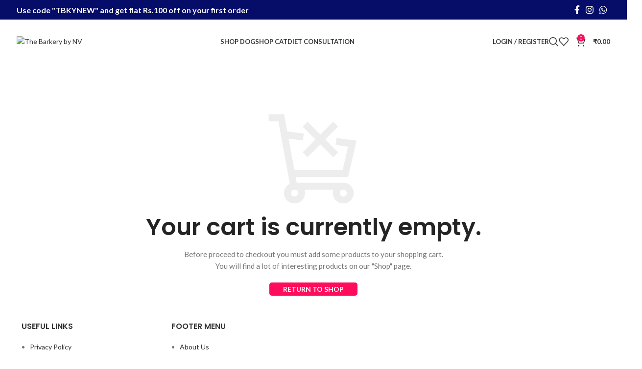

--- FILE ---
content_type: text/html; charset=UTF-8
request_url: https://barkerydelhi.com/cart/
body_size: 41613
content:
<!DOCTYPE html>
<html lang="en-US">
<head>
<meta name="MobileOptimized" content="width" />
<meta name="HandheldFriendly" content="true" />
<meta name="generator" content="Drupal 9 (https://www.drupal.org)" />

	<meta charset="UTF-8">
	<link rel="profile" href="https://gmpg.org/xfn/11">
	

	<meta name='robots' content='noindex, follow' />
	<style>img:is([sizes="auto" i], [sizes^="auto," i]) { contain-intrinsic-size: 3000px 1500px }</style>
	
            <script data-no-defer="1" data-ezscrex="false" data-cfasync="false" data-pagespeed-no-defer data-cookieconsent="ignore">
                var ctPublicFunctions = {"_ajax_nonce":"3f9b712dc4","_rest_nonce":"<esi:include src='/?lsesi=nonce&esi=eyJhY3Rpb24iOiJ3cF9yZXN0IiwiX2xzX3NpbGVuY2UiOnRydWV9&_hash=e33a665f76788c8e528988ff566b747d' as-var='1' />","_ajax_url":"\/ajax-call","_rest_url":"https:\/\/barkerydelhi.com\/wp-json\/","data__cookies_type":"none","data__ajax_type":"rest","data__bot_detector_enabled":1,"data__frontend_data_log_enabled":1,"cookiePrefix":"","wprocket_detected":false,"host_url":"barkerydelhi.com","text__ee_click_to_select":"Click to select the whole data","text__ee_original_email":"The complete one is","text__ee_got_it":"Got it","text__ee_blocked":"Blocked","text__ee_cannot_connect":"Cannot connect","text__ee_cannot_decode":"Can not decode email. Unknown reason","text__ee_email_decoder":"CleanTalk email decoder","text__ee_wait_for_decoding":"The magic is on the way!","text__ee_decoding_process":"Please wait a few seconds while we decode the contact data."}
            </script>
        
            <script data-no-defer="1" data-ezscrex="false" data-cfasync="false" data-pagespeed-no-defer data-cookieconsent="ignore">
                var ctPublic = {"_ajax_nonce":"3f9b712dc4","settings__forms__check_internal":0,"settings__forms__check_external":0,"settings__forms__force_protection":0,"settings__forms__search_test":1,"settings__forms__wc_add_to_cart":0,"settings__data__bot_detector_enabled":1,"settings__sfw__anti_crawler":0,"blog_home":"https:\/\/barkerydelhi.com\/","pixel__setting":"3","pixel__enabled":true,"pixel__url":"https:\/\/moderate4-v4.cleantalk.org\/pixel\/66e6efa0c5114ee4683153c5d5d455b3.gif","data__email_check_before_post":1,"data__email_check_exist_post":0,"data__cookies_type":"none","data__key_is_ok":false,"data__visible_fields_required":true,"wl_brandname":"Anti-Spam by CleanTalk","wl_brandname_short":"CleanTalk","ct_checkjs_key":"f65df0597baa1a2bf2ac44286eb744c054c3ab33d2209f0549639973e14a252f","emailEncoderPassKey":"fbeaad3840b04cb1f261ba0afdadc550","bot_detector_forms_excluded":"W10=","advancedCacheExists":false,"varnishCacheExists":false,"wc_ajax_add_to_cart":false}
            </script>
        
	<!-- This site is optimized with the Yoast SEO plugin v26.8 - https://yoast.com/product/yoast-seo-wordpress/ -->
	<title>Cart - The Barkery by NV</title>
	<link rel="canonical" href="https://barkerydelhi.com/cart/" />
	<meta property="og:locale" content="en_US" />
	<meta property="og:type" content="article" />
	<meta property="og:title" content="Cart - The Barkery by NV" />
	<meta property="og:url" content="https://barkerydelhi.com/cart/" />
	<meta property="og:site_name" content="The Barkery by NV" />
	<meta name="twitter:card" content="summary_large_image" />
	<script type="application/ld+json" class="yoast-schema-graph">{"@context":"https://schema.org","@graph":[{"@type":"WebPage","@id":"https://barkerydelhi.com/cart/","url":"https://barkerydelhi.com/cart/","name":"Cart - The Barkery by NV","isPartOf":{"@id":"https://barkerydelhi.com/#website"},"datePublished":"2022-09-06T07:53:08+00:00","breadcrumb":{"@id":"https://barkerydelhi.com/cart/#breadcrumb"},"inLanguage":"en-US","potentialAction":[{"@type":"ReadAction","target":["https://barkerydelhi.com/cart/"]}]},{"@type":"BreadcrumbList","@id":"https://barkerydelhi.com/cart/#breadcrumb","itemListElement":[{"@type":"ListItem","position":1,"name":"Home","item":"https://barkerydelhi.com/"},{"@type":"ListItem","position":2,"name":"Cart"}]},{"@type":"WebSite","@id":"https://barkerydelhi.com/#website","url":"https://barkerydelhi.com/","name":"The Barkery by NV","description":"Premium Quality, Natural and Gluten Free Treats for Dogs and Cats","publisher":{"@id":"https://barkerydelhi.com/#organization"},"potentialAction":[{"@type":"SearchAction","target":{"@type":"EntryPoint","urlTemplate":"https://barkerydelhi.com/?s={search_term_string}"},"query-input":{"@type":"PropertyValueSpecification","valueRequired":true,"valueName":"search_term_string"}}],"inLanguage":"en-US"},{"@type":"Organization","@id":"https://barkerydelhi.com/#organization","name":"The Barkery by NV","url":"https://barkerydelhi.com/","logo":{"@type":"ImageObject","inLanguage":"en-US","@id":"https://barkerydelhi.com/#/schema/logo/image/","url":"https://barkerydelhi.com/storage/2022/11/The-Barkery-by-NV-LOGO.jpg","contentUrl":"https://barkerydelhi.com/storage/2022/11/The-Barkery-by-NV-LOGO.jpg","width":781,"height":500,"caption":"The Barkery by NV"},"image":{"@id":"https://barkerydelhi.com/#/schema/logo/image/"}}]}</script>
	<!-- / Yoast SEO plugin. -->


<script type='application/javascript'  id='pys-version-script'>console.log('PixelYourSite Free version 11.1.5.2');</script>
<link rel='dns-prefetch' href='//fd.cleantalk.org' />
<link rel='dns-prefetch' href='//omnisnippet1.com' />
<link rel='dns-prefetch' href='//www.googletagmanager.com' />
<link rel='dns-prefetch' href='//fonts.googleapis.com' />
<link rel='dns-prefetch' href='//hcaptcha.com' />
<link rel="alternate" type="application/rss+xml" title="The Barkery by NV &raquo; Feed" href="https://barkerydelhi.com/feed/" />
<link rel="alternate" type="application/rss+xml" title="The Barkery by NV &raquo; Comments Feed" href="https://barkerydelhi.com/comments/feed/" />
		<style>
			.lazyload,
			.lazyloading {
				max-width: 100%;
			}
		</style>
		
<link rel='stylesheet' id='wdp_cart-summary-css' href='https://barkerydelhi.com/core/modules/advanced-dynamic-pricing-for-woocommerce/BaseVersion/assets/css/cart-summary.css' type='text/css' media='all' />
<link rel='stylesheet' id='omnisend-woocommerce-checkout-block-checkout-newsletter-subscription-block-css' href='https://barkerydelhi.com/core/modules/omnisend-connect/includes/blocks/build/omnisend-checkout-block.css' type='text/css' media='all' />
<link rel='stylesheet' id='themecomplete-fontawesome-css' href='https://barkerydelhi.com/core/modules/cde2840890/assets/css/fontawesome.css' type='text/css' media='screen' />
<link rel='stylesheet' id='themecomplete-animate-css' href='https://barkerydelhi.com/core/modules/cde2840890/assets/css/animate.css' type='text/css' media='all' />
<link rel='stylesheet' id='themecomplete-epo-css' href='https://barkerydelhi.com/core/modules/cde2840890/assets/css/tm-epo.css' type='text/css' media='all' />
<link rel='stylesheet' id='spectrum-css' href='https://barkerydelhi.com/core/modules/cde2840890/assets/css/spectrum.css' type='text/css' media='screen' />
<link rel='stylesheet' id='nouislider-css' href='https://barkerydelhi.com/core/modules/cde2840890/assets/css/nouislider.css' type='text/css' media='screen' />
<link rel='stylesheet' id='owl-carousel2-css' href='https://barkerydelhi.com/core/modules/cde2840890/assets/css/owl.carousel.css' type='text/css' media='all' />
<link rel='stylesheet' id='owl-carousel2-theme-css' href='https://barkerydelhi.com/core/modules/cde2840890/assets/css/owl.theme.default.css' type='text/css' media='all' />
<link rel='stylesheet' id='themecomplete-epo-smallscreen-css' href='https://barkerydelhi.com/core/modules/cde2840890/assets/css/tm-epo-smallscreen.css' type='text/css' media='only screen and (max-width: 768px)' />
<link rel='stylesheet' id='fluentform-elementor-widget-css' href='https://barkerydelhi.com/core/modules/2a5e26e2a3/assets/css/fluent-forms-elementor-widget.css' type='text/css' media='all' />
<link rel='stylesheet' id='wp-block-library-css' href='https://barkerydelhi.com/lib/css/dist/block-library/style.min.css' type='text/css' media='all' />
<style id='classic-theme-styles-inline-css' type='text/css'>
/*! This file is auto-generated */
.wp-block-button__link{color:#fff;background-color:#32373c;border-radius:9999px;box-shadow:none;text-decoration:none;padding:calc(.667em + 2px) calc(1.333em + 2px);font-size:1.125em}.wp-block-file__button{background:#32373c;color:#fff;text-decoration:none}
</style>
<style id='safe-svg-svg-icon-style-inline-css' type='text/css'>
.safe-svg-cover{text-align:center}.safe-svg-cover .safe-svg-inside{display:inline-block;max-width:100%}.safe-svg-cover svg{fill:currentColor;height:100%;max-height:100%;max-width:100%;width:100%}

</style>
<style id='ce4wp-subscribe-style-inline-css' type='text/css'>
.wp-block-ce4wp-subscribe{max-width:840px;margin:0 auto}.wp-block-ce4wp-subscribe .title{margin-bottom:0}.wp-block-ce4wp-subscribe .subTitle{margin-top:0;font-size:0.8em}.wp-block-ce4wp-subscribe .disclaimer{margin-top:5px;font-size:0.8em}.wp-block-ce4wp-subscribe .disclaimer .disclaimer-label{margin-left:10px}.wp-block-ce4wp-subscribe .inputBlock{width:100%;margin-bottom:10px}.wp-block-ce4wp-subscribe .inputBlock input{width:100%}.wp-block-ce4wp-subscribe .inputBlock label{display:inline-block}.wp-block-ce4wp-subscribe .submit-button{margin-top:25px;display:block}.wp-block-ce4wp-subscribe .required-text{display:inline-block;margin:0;padding:0;margin-left:0.3em}.wp-block-ce4wp-subscribe .onSubmission{height:0;max-width:840px;margin:0 auto}.wp-block-ce4wp-subscribe .firstNameSummary .lastNameSummary{text-transform:capitalize}.wp-block-ce4wp-subscribe .ce4wp-inline-notification{display:flex;flex-direction:row;align-items:center;padding:13px 10px;width:100%;height:40px;border-style:solid;border-color:orange;border-width:1px;border-left-width:4px;border-radius:3px;background:rgba(255,133,15,0.1);flex:none;order:0;flex-grow:1;margin:0px 0px}.wp-block-ce4wp-subscribe .ce4wp-inline-warning-text{font-style:normal;font-weight:normal;font-size:16px;line-height:20px;display:flex;align-items:center;color:#571600;margin-left:9px}.wp-block-ce4wp-subscribe .ce4wp-inline-warning-icon{color:orange}.wp-block-ce4wp-subscribe .ce4wp-inline-warning-arrow{color:#571600;margin-left:auto}.wp-block-ce4wp-subscribe .ce4wp-banner-clickable{cursor:pointer}.ce4wp-link{cursor:pointer}

.no-flex{display:block}.sub-header{margin-bottom:1em}


</style>
<style id='global-styles-inline-css' type='text/css'>
:root{--wp--preset--aspect-ratio--square: 1;--wp--preset--aspect-ratio--4-3: 4/3;--wp--preset--aspect-ratio--3-4: 3/4;--wp--preset--aspect-ratio--3-2: 3/2;--wp--preset--aspect-ratio--2-3: 2/3;--wp--preset--aspect-ratio--16-9: 16/9;--wp--preset--aspect-ratio--9-16: 9/16;--wp--preset--color--black: #000000;--wp--preset--color--cyan-bluish-gray: #abb8c3;--wp--preset--color--white: #ffffff;--wp--preset--color--pale-pink: #f78da7;--wp--preset--color--vivid-red: #cf2e2e;--wp--preset--color--luminous-vivid-orange: #ff6900;--wp--preset--color--luminous-vivid-amber: #fcb900;--wp--preset--color--light-green-cyan: #7bdcb5;--wp--preset--color--vivid-green-cyan: #00d084;--wp--preset--color--pale-cyan-blue: #8ed1fc;--wp--preset--color--vivid-cyan-blue: #0693e3;--wp--preset--color--vivid-purple: #9b51e0;--wp--preset--gradient--vivid-cyan-blue-to-vivid-purple: linear-gradient(135deg,rgba(6,147,227,1) 0%,rgb(155,81,224) 100%);--wp--preset--gradient--light-green-cyan-to-vivid-green-cyan: linear-gradient(135deg,rgb(122,220,180) 0%,rgb(0,208,130) 100%);--wp--preset--gradient--luminous-vivid-amber-to-luminous-vivid-orange: linear-gradient(135deg,rgba(252,185,0,1) 0%,rgba(255,105,0,1) 100%);--wp--preset--gradient--luminous-vivid-orange-to-vivid-red: linear-gradient(135deg,rgba(255,105,0,1) 0%,rgb(207,46,46) 100%);--wp--preset--gradient--very-light-gray-to-cyan-bluish-gray: linear-gradient(135deg,rgb(238,238,238) 0%,rgb(169,184,195) 100%);--wp--preset--gradient--cool-to-warm-spectrum: linear-gradient(135deg,rgb(74,234,220) 0%,rgb(151,120,209) 20%,rgb(207,42,186) 40%,rgb(238,44,130) 60%,rgb(251,105,98) 80%,rgb(254,248,76) 100%);--wp--preset--gradient--blush-light-purple: linear-gradient(135deg,rgb(255,206,236) 0%,rgb(152,150,240) 100%);--wp--preset--gradient--blush-bordeaux: linear-gradient(135deg,rgb(254,205,165) 0%,rgb(254,45,45) 50%,rgb(107,0,62) 100%);--wp--preset--gradient--luminous-dusk: linear-gradient(135deg,rgb(255,203,112) 0%,rgb(199,81,192) 50%,rgb(65,88,208) 100%);--wp--preset--gradient--pale-ocean: linear-gradient(135deg,rgb(255,245,203) 0%,rgb(182,227,212) 50%,rgb(51,167,181) 100%);--wp--preset--gradient--electric-grass: linear-gradient(135deg,rgb(202,248,128) 0%,rgb(113,206,126) 100%);--wp--preset--gradient--midnight: linear-gradient(135deg,rgb(2,3,129) 0%,rgb(40,116,252) 100%);--wp--preset--font-size--small: 13px;--wp--preset--font-size--medium: 20px;--wp--preset--font-size--large: 36px;--wp--preset--font-size--x-large: 42px;--wp--preset--spacing--20: 0.44rem;--wp--preset--spacing--30: 0.67rem;--wp--preset--spacing--40: 1rem;--wp--preset--spacing--50: 1.5rem;--wp--preset--spacing--60: 2.25rem;--wp--preset--spacing--70: 3.38rem;--wp--preset--spacing--80: 5.06rem;--wp--preset--shadow--natural: 6px 6px 9px rgba(0, 0, 0, 0.2);--wp--preset--shadow--deep: 12px 12px 50px rgba(0, 0, 0, 0.4);--wp--preset--shadow--sharp: 6px 6px 0px rgba(0, 0, 0, 0.2);--wp--preset--shadow--outlined: 6px 6px 0px -3px rgba(255, 255, 255, 1), 6px 6px rgba(0, 0, 0, 1);--wp--preset--shadow--crisp: 6px 6px 0px rgba(0, 0, 0, 1);}:where(.is-layout-flex){gap: 0.5em;}:where(.is-layout-grid){gap: 0.5em;}body .is-layout-flex{display: flex;}.is-layout-flex{flex-wrap: wrap;align-items: center;}.is-layout-flex > :is(*, div){margin: 0;}body .is-layout-grid{display: grid;}.is-layout-grid > :is(*, div){margin: 0;}:where(.wp-block-columns.is-layout-flex){gap: 2em;}:where(.wp-block-columns.is-layout-grid){gap: 2em;}:where(.wp-block-post-template.is-layout-flex){gap: 1.25em;}:where(.wp-block-post-template.is-layout-grid){gap: 1.25em;}.has-black-color{color: var(--wp--preset--color--black) !important;}.has-cyan-bluish-gray-color{color: var(--wp--preset--color--cyan-bluish-gray) !important;}.has-white-color{color: var(--wp--preset--color--white) !important;}.has-pale-pink-color{color: var(--wp--preset--color--pale-pink) !important;}.has-vivid-red-color{color: var(--wp--preset--color--vivid-red) !important;}.has-luminous-vivid-orange-color{color: var(--wp--preset--color--luminous-vivid-orange) !important;}.has-luminous-vivid-amber-color{color: var(--wp--preset--color--luminous-vivid-amber) !important;}.has-light-green-cyan-color{color: var(--wp--preset--color--light-green-cyan) !important;}.has-vivid-green-cyan-color{color: var(--wp--preset--color--vivid-green-cyan) !important;}.has-pale-cyan-blue-color{color: var(--wp--preset--color--pale-cyan-blue) !important;}.has-vivid-cyan-blue-color{color: var(--wp--preset--color--vivid-cyan-blue) !important;}.has-vivid-purple-color{color: var(--wp--preset--color--vivid-purple) !important;}.has-black-background-color{background-color: var(--wp--preset--color--black) !important;}.has-cyan-bluish-gray-background-color{background-color: var(--wp--preset--color--cyan-bluish-gray) !important;}.has-white-background-color{background-color: var(--wp--preset--color--white) !important;}.has-pale-pink-background-color{background-color: var(--wp--preset--color--pale-pink) !important;}.has-vivid-red-background-color{background-color: var(--wp--preset--color--vivid-red) !important;}.has-luminous-vivid-orange-background-color{background-color: var(--wp--preset--color--luminous-vivid-orange) !important;}.has-luminous-vivid-amber-background-color{background-color: var(--wp--preset--color--luminous-vivid-amber) !important;}.has-light-green-cyan-background-color{background-color: var(--wp--preset--color--light-green-cyan) !important;}.has-vivid-green-cyan-background-color{background-color: var(--wp--preset--color--vivid-green-cyan) !important;}.has-pale-cyan-blue-background-color{background-color: var(--wp--preset--color--pale-cyan-blue) !important;}.has-vivid-cyan-blue-background-color{background-color: var(--wp--preset--color--vivid-cyan-blue) !important;}.has-vivid-purple-background-color{background-color: var(--wp--preset--color--vivid-purple) !important;}.has-black-border-color{border-color: var(--wp--preset--color--black) !important;}.has-cyan-bluish-gray-border-color{border-color: var(--wp--preset--color--cyan-bluish-gray) !important;}.has-white-border-color{border-color: var(--wp--preset--color--white) !important;}.has-pale-pink-border-color{border-color: var(--wp--preset--color--pale-pink) !important;}.has-vivid-red-border-color{border-color: var(--wp--preset--color--vivid-red) !important;}.has-luminous-vivid-orange-border-color{border-color: var(--wp--preset--color--luminous-vivid-orange) !important;}.has-luminous-vivid-amber-border-color{border-color: var(--wp--preset--color--luminous-vivid-amber) !important;}.has-light-green-cyan-border-color{border-color: var(--wp--preset--color--light-green-cyan) !important;}.has-vivid-green-cyan-border-color{border-color: var(--wp--preset--color--vivid-green-cyan) !important;}.has-pale-cyan-blue-border-color{border-color: var(--wp--preset--color--pale-cyan-blue) !important;}.has-vivid-cyan-blue-border-color{border-color: var(--wp--preset--color--vivid-cyan-blue) !important;}.has-vivid-purple-border-color{border-color: var(--wp--preset--color--vivid-purple) !important;}.has-vivid-cyan-blue-to-vivid-purple-gradient-background{background: var(--wp--preset--gradient--vivid-cyan-blue-to-vivid-purple) !important;}.has-light-green-cyan-to-vivid-green-cyan-gradient-background{background: var(--wp--preset--gradient--light-green-cyan-to-vivid-green-cyan) !important;}.has-luminous-vivid-amber-to-luminous-vivid-orange-gradient-background{background: var(--wp--preset--gradient--luminous-vivid-amber-to-luminous-vivid-orange) !important;}.has-luminous-vivid-orange-to-vivid-red-gradient-background{background: var(--wp--preset--gradient--luminous-vivid-orange-to-vivid-red) !important;}.has-very-light-gray-to-cyan-bluish-gray-gradient-background{background: var(--wp--preset--gradient--very-light-gray-to-cyan-bluish-gray) !important;}.has-cool-to-warm-spectrum-gradient-background{background: var(--wp--preset--gradient--cool-to-warm-spectrum) !important;}.has-blush-light-purple-gradient-background{background: var(--wp--preset--gradient--blush-light-purple) !important;}.has-blush-bordeaux-gradient-background{background: var(--wp--preset--gradient--blush-bordeaux) !important;}.has-luminous-dusk-gradient-background{background: var(--wp--preset--gradient--luminous-dusk) !important;}.has-pale-ocean-gradient-background{background: var(--wp--preset--gradient--pale-ocean) !important;}.has-electric-grass-gradient-background{background: var(--wp--preset--gradient--electric-grass) !important;}.has-midnight-gradient-background{background: var(--wp--preset--gradient--midnight) !important;}.has-small-font-size{font-size: var(--wp--preset--font-size--small) !important;}.has-medium-font-size{font-size: var(--wp--preset--font-size--medium) !important;}.has-large-font-size{font-size: var(--wp--preset--font-size--large) !important;}.has-x-large-font-size{font-size: var(--wp--preset--font-size--x-large) !important;}
:where(.wp-block-post-template.is-layout-flex){gap: 1.25em;}:where(.wp-block-post-template.is-layout-grid){gap: 1.25em;}
:where(.wp-block-columns.is-layout-flex){gap: 2em;}:where(.wp-block-columns.is-layout-grid){gap: 2em;}
:root :where(.wp-block-pullquote){font-size: 1.5em;line-height: 1.6;}
</style>
<style id='bogo-dummy-handle-inline-css' type='text/css'>

            .pi-msg-title{
                background:#cc4949;
                color:#000000;
            }

            .pisol-variation-handler.pisol-hidden{
                display:none;
            }
        
</style>
<link rel='stylesheet' id='buy-one-get-one-free-woocommerce-css' href='https://barkerydelhi.com/core/modules/buy-one-get-one-free/public/css/buy-one-get-one-free-woocommerce-public.css' type='text/css' media='all' />
<link rel='stylesheet' id='cleantalk-public-css-css' href='https://barkerydelhi.com/core/modules/cleantalk-spam-protect/css/cleantalk-public.min.css' type='text/css' media='all' />
<link rel='stylesheet' id='cleantalk-email-decoder-css-css' href='https://barkerydelhi.com/core/modules/cleantalk-spam-protect/css/cleantalk-email-decoder.min.css' type='text/css' media='all' />
<link rel='stylesheet' id='points-and-rewards-for-woocommerce-css' href='https://barkerydelhi.com/core/modules/9a16c659b6/public/css/points-rewards-for-woocommerce-public.min.css' type='text/css' media='all' />
<link rel='stylesheet' id='select2-css' href='https://barkerydelhi.com/core/modules/39d10ee62c/assets/css/select2.css' type='text/css' media='all' />
<style id='woocommerce-inline-inline-css' type='text/css'>
.woocommerce form .form-row .required { visibility: visible; }
</style>
<link rel='stylesheet' id='elementor-icons-css' href='https://barkerydelhi.com/core/modules/f65f29574d/assets/lib/eicons/css/elementor-icons.min.css' type='text/css' media='all' />
<link rel='stylesheet' id='elementor-frontend-css' href='https://barkerydelhi.com/core/modules/f65f29574d/assets/css/frontend.min.css' type='text/css' media='all' />
<link rel='stylesheet' id='elementor-post-368-css' href='https://barkerydelhi.com/storage/elementor/css/post-368.css' type='text/css' media='all' />
<link rel='stylesheet' id='elementor-pro-css' href='https://barkerydelhi.com/core/modules/ccc473c329/assets/css/frontend.min.css' type='text/css' media='all' />
<link rel='stylesheet' id='bootstrap-css' href='https://barkerydelhi.com/core/views/333853c80f/css/bootstrap-light.min.css' type='text/css' media='all' />
<link rel='stylesheet' id='woodmart-style-css' href='https://barkerydelhi.com/core/views/333853c80f/css/parts/base.min.css' type='text/css' media='all' />
<link rel='stylesheet' id='wd-widget-wd-recent-posts-css' href='https://barkerydelhi.com/core/views/333853c80f/css/parts/widget-wd-recent-posts.min.css' type='text/css' media='all' />
<link rel='stylesheet' id='wd-widget-nav-css' href='https://barkerydelhi.com/core/views/333853c80f/css/parts/widget-nav.min.css' type='text/css' media='all' />
<link rel='stylesheet' id='wd-widget-wd-layered-nav-css' href='https://barkerydelhi.com/core/views/333853c80f/css/parts/woo-widget-wd-layered-nav.min.css' type='text/css' media='all' />
<link rel='stylesheet' id='wd-woo-mod-swatches-base-css' href='https://barkerydelhi.com/core/views/333853c80f/css/parts/woo-mod-swatches-base.min.css' type='text/css' media='all' />
<link rel='stylesheet' id='wd-woo-mod-swatches-filter-css' href='https://barkerydelhi.com/core/views/333853c80f/css/parts/woo-mod-swatches-filter.min.css' type='text/css' media='all' />
<link rel='stylesheet' id='wd-widget-product-list-css' href='https://barkerydelhi.com/core/views/333853c80f/css/parts/woo-widget-product-list.min.css' type='text/css' media='all' />
<link rel='stylesheet' id='wd-widget-slider-price-filter-css' href='https://barkerydelhi.com/core/views/333853c80f/css/parts/woo-widget-slider-price-filter.min.css' type='text/css' media='all' />
<link rel='stylesheet' id='wd-wp-gutenberg-css' href='https://barkerydelhi.com/core/views/333853c80f/css/parts/wp-gutenberg.min.css' type='text/css' media='all' />
<link rel='stylesheet' id='wd-wpcf7-css' href='https://barkerydelhi.com/core/views/333853c80f/css/parts/int-wpcf7.min.css' type='text/css' media='all' />
<link rel='stylesheet' id='wd-revolution-slider-css' href='https://barkerydelhi.com/core/views/333853c80f/css/parts/int-rev-slider.min.css' type='text/css' media='all' />
<link rel='stylesheet' id='wd-elementor-base-css' href='https://barkerydelhi.com/core/views/333853c80f/css/parts/int-elem-base.min.css' type='text/css' media='all' />
<link rel='stylesheet' id='wd-elementor-pro-base-css' href='https://barkerydelhi.com/core/views/333853c80f/css/parts/int-elementor-pro.min.css' type='text/css' media='all' />
<link rel='stylesheet' id='wd-woocommerce-base-css' href='https://barkerydelhi.com/core/views/333853c80f/css/parts/woocommerce-base.min.css' type='text/css' media='all' />
<link rel='stylesheet' id='wd-mod-star-rating-css' href='https://barkerydelhi.com/core/views/333853c80f/css/parts/mod-star-rating.min.css' type='text/css' media='all' />
<link rel='stylesheet' id='wd-woo-el-track-order-css' href='https://barkerydelhi.com/core/views/333853c80f/css/parts/woo-el-track-order.min.css' type='text/css' media='all' />
<link rel='stylesheet' id='wd-woo-gutenberg-css' href='https://barkerydelhi.com/core/views/333853c80f/css/parts/woo-gutenberg.min.css' type='text/css' media='all' />
<link rel='stylesheet' id='wd-select2-css' href='https://barkerydelhi.com/core/views/333853c80f/css/parts/woo-lib-select2.min.css' type='text/css' media='all' />
<link rel='stylesheet' id='wd-woo-mod-shop-table-css' href='https://barkerydelhi.com/core/views/333853c80f/css/parts/woo-mod-shop-table.min.css' type='text/css' media='all' />
<link rel='stylesheet' id='wd-page-cart-css' href='https://barkerydelhi.com/core/views/333853c80f/css/parts/woo-page-cart.min.css' type='text/css' media='all' />
<link rel='stylesheet' id='wd-woo-page-cart-predefined-css' href='https://barkerydelhi.com/core/views/333853c80f/css/parts/woo-page-cart-predefined.min.css' type='text/css' media='all' />
<link rel='stylesheet' id='wd-woo-mod-quantity-css' href='https://barkerydelhi.com/core/views/333853c80f/css/parts/woo-mod-quantity.min.css' type='text/css' media='all' />
<link rel='stylesheet' id='wd-woo-opt-free-progress-bar-css' href='https://barkerydelhi.com/core/views/333853c80f/css/parts/woo-opt-free-progress-bar.min.css' type='text/css' media='all' />
<link rel='stylesheet' id='wd-woo-mod-progress-bar-css' href='https://barkerydelhi.com/core/views/333853c80f/css/parts/woo-mod-progress-bar.min.css' type='text/css' media='all' />
<link rel='stylesheet' id='wd-woo-opt-fbt-cart-css' href='https://barkerydelhi.com/core/views/333853c80f/css/parts/woo-opt-fbt-cart.min.css' type='text/css' media='all' />
<link rel='stylesheet' id='wd-header-base-css' href='https://barkerydelhi.com/core/views/333853c80f/css/parts/header-base.min.css' type='text/css' media='all' />
<link rel='stylesheet' id='wd-mod-tools-css' href='https://barkerydelhi.com/core/views/333853c80f/css/parts/mod-tools.min.css' type='text/css' media='all' />
<link rel='stylesheet' id='wd-header-elements-base-css' href='https://barkerydelhi.com/core/views/333853c80f/css/parts/header-el-base.min.css' type='text/css' media='all' />
<link rel='stylesheet' id='wd-social-icons-css' href='https://barkerydelhi.com/core/views/333853c80f/css/parts/el-social-icons.min.css' type='text/css' media='all' />
<link rel='stylesheet' id='wd-mod-nav-menu-label-css' href='https://barkerydelhi.com/core/views/333853c80f/css/parts/mod-nav-menu-label.min.css' type='text/css' media='all' />
<link rel='stylesheet' id='wd-woo-mod-login-form-css' href='https://barkerydelhi.com/core/views/333853c80f/css/parts/woo-mod-login-form.min.css' type='text/css' media='all' />
<link rel='stylesheet' id='wd-header-my-account-css' href='https://barkerydelhi.com/core/views/333853c80f/css/parts/header-el-my-account.min.css' type='text/css' media='all' />
<link rel='stylesheet' id='wd-header-search-css' href='https://barkerydelhi.com/core/views/333853c80f/css/parts/header-el-search.min.css' type='text/css' media='all' />
<link rel='stylesheet' id='wd-header-cart-side-css' href='https://barkerydelhi.com/core/views/333853c80f/css/parts/header-el-cart-side.min.css' type='text/css' media='all' />
<link rel='stylesheet' id='wd-header-cart-css' href='https://barkerydelhi.com/core/views/333853c80f/css/parts/header-el-cart.min.css' type='text/css' media='all' />
<link rel='stylesheet' id='wd-widget-shopping-cart-css' href='https://barkerydelhi.com/core/views/333853c80f/css/parts/woo-widget-shopping-cart.min.css' type='text/css' media='all' />
<link rel='stylesheet' id='wd-woo-page-empty-page-css' href='https://barkerydelhi.com/core/views/333853c80f/css/parts/woo-page-empty-page.min.css' type='text/css' media='all' />
<link rel='stylesheet' id='wd-widget-collapse-css' href='https://barkerydelhi.com/core/views/333853c80f/css/parts/opt-widget-collapse.min.css' type='text/css' media='all' />
<link rel='stylesheet' id='wd-footer-base-css' href='https://barkerydelhi.com/core/views/333853c80f/css/parts/footer-base.min.css' type='text/css' media='all' />
<link rel='stylesheet' id='wd-scroll-top-css' href='https://barkerydelhi.com/core/views/333853c80f/css/parts/opt-scrolltotop.min.css' type='text/css' media='all' />
<link rel='stylesheet' id='wd-wd-search-results-css' href='https://barkerydelhi.com/core/views/333853c80f/css/parts/wd-search-results.min.css' type='text/css' media='all' />
<link rel='stylesheet' id='wd-wd-search-form-css' href='https://barkerydelhi.com/core/views/333853c80f/css/parts/wd-search-form.min.css' type='text/css' media='all' />
<link rel='stylesheet' id='wd-header-my-account-sidebar-css' href='https://barkerydelhi.com/core/views/333853c80f/css/parts/header-el-my-account-sidebar.min.css' type='text/css' media='all' />
<link rel='stylesheet' id='wd-header-search-fullscreen-css' href='https://barkerydelhi.com/core/views/333853c80f/css/parts/header-el-search-fullscreen-general.min.css' type='text/css' media='all' />
<link rel='stylesheet' id='wd-header-search-fullscreen-1-css' href='https://barkerydelhi.com/core/views/333853c80f/css/parts/header-el-search-fullscreen-1.min.css' type='text/css' media='all' />
<link rel='stylesheet' id='wd-bottom-toolbar-css' href='https://barkerydelhi.com/core/views/333853c80f/css/parts/opt-bottom-toolbar.min.css' type='text/css' media='all' />
<link rel='stylesheet' id='xts-style-theme_settings_default-css' href='https://barkerydelhi.com/storage/2024/03/xts-theme_settings_default-1709280631.css' type='text/css' media='all' />
<link rel='stylesheet' id='xts-google-fonts-css' href='https://fonts.googleapis.com/css?family=Lato%3A400%2C700%7CPoppins%3A400%2C600%2C500' type='text/css' media='all' />
<link rel='stylesheet' id='elementor-gf-local-roboto-css' href='https://barkerydelhi.com/storage/elementor/google-fonts/css/roboto.css' type='text/css' media='all' />
<link rel='stylesheet' id='elementor-gf-local-robotoslab-css' href='https://barkerydelhi.com/storage/elementor/google-fonts/css/robotoslab.css' type='text/css' media='all' />
<link rel='stylesheet' id='wdp_pricing-table-css' href='https://barkerydelhi.com/core/modules/advanced-dynamic-pricing-for-woocommerce/BaseVersion/assets/css/pricing-table.css' type='text/css' media='all' />
<link rel='stylesheet' id='wdp_deals-table-css' href='https://barkerydelhi.com/core/modules/advanced-dynamic-pricing-for-woocommerce/BaseVersion/assets/css/deals-table.css' type='text/css' media='all' />
<script type="text/template" id="tmpl-variation-template">
	<div class="woocommerce-variation-description">{{{ data.variation.variation_description }}}</div>
	<div class="woocommerce-variation-price">{{{ data.variation.price_html }}}</div>
	<div class="woocommerce-variation-availability">{{{ data.variation.availability_html }}}</div>
</script>
<script type="text/template" id="tmpl-unavailable-variation-template">
	<p role="alert">Sorry, this product is unavailable. Please choose a different combination.</p>
</script>
<script type="text/javascript" id="jquery-core-js-extra">
/* <![CDATA[ */
var pysFacebookRest = {"restApiUrl":"https:\/\/barkerydelhi.com\/wp-json\/pys-facebook\/v1\/event","debug":""};
/* ]]> */
</script>
<script type="text/javascript" src="https://barkerydelhi.com/lib/js/jquery/jquery.min.js" id="jquery-core-js"></script>
<script type="text/javascript" src="https://barkerydelhi.com/lib/js/jquery/jquery-migrate.min.js" id="jquery-migrate-js"></script>
<script type="text/javascript" src="https://barkerydelhi.com/lib/js/underscore.min.js" id="underscore-js"></script>
<script type="text/javascript" id="wp-util-js-extra">
/* <![CDATA[ */
var _wpUtilSettings = {"ajax":{"url":"\/ajax-call"}};
/* ]]> */
</script>
<script type="text/javascript" src="https://barkerydelhi.com/lib/js/wp-util.min.js" id="wp-util-js"></script>
<script type="text/javascript" src="https://barkerydelhi.com/core/modules/39d10ee62c/assets/js/jquery-blockui/jquery.blockUI.min.js" id="wc-jquery-blockui-js" data-wp-strategy="defer"></script>
<script type="text/javascript" src="https://barkerydelhi.com/core/modules/buy-one-get-one-free/public/js/buy-one-get-one-free-woocommerce-public.js" id="buy-one-get-one-free-woocommerce-js"></script>
<script type="text/javascript" src="https://barkerydelhi.com/core/modules/cleantalk-spam-protect/js/apbct-public-bundle.min.js" id="apbct-public-bundle.min-js-js"></script>
<script type="text/javascript" src="https://fd.cleantalk.org/ct-bot-detector-wrapper.js" id="ct_bot_detector-js" defer="defer" data-wp-strategy="defer"></script>
<script type="text/javascript" src="https://barkerydelhi.com/lib/js/clipboard.min.js" id="clipboard-js"></script>
<script type="text/javascript" id="points-and-rewards-for-woocommerce-js-extra">
/* <![CDATA[ */
var wps_wpr = {"ajaxurl":"https:\/\/barkerydelhi.com\/ajax-call","message":"Please enter a valid points","empty_notice":"Please enter some points !!","minimum_points":"50","confirmation_msg":"Do you really want to upgrade your user level as this process will deduct the required points from your account?","minimum_points_text":"The minimum Points Required To Convert Points To Coupons is 50","wps_wpr_custom_notice":"The number of points you had entered will get deducted from your Account","wps_wpr_nonce":"c4583af1ed","not_allowed":"Please enter some valid points!","not_suffient":"You do not have a sufficient amount of points","above_order_limit":"Entered points do not apply to this order.","points_empty":"Please enter points.","checkout_page":"","wps_user_current_points":"0","is_restrict_message_enable":"","is_restrict_status_set":"","wps_restrict_rewards_msg":"You will not get any Reward Points","wps_wpr_game_setting":[],"wps_wpr_select_spin_stop":[],"wps_is_user_login":"","get_min_redeem_req":"0","is_cart_redeem_sett_enable":"0","is_checkout_redeem_enable":"1","points_coupon_name":"Cart Discount","wps_points_name":"Points","points_message_require":"You require : ","points_more_to_redeem":" points more to get redeem","wps_add_a_points":"Add a points","wps_apply_points":"Apply Points"};
/* ]]> */
</script>
<script type="text/javascript" src="https://barkerydelhi.com/core/modules/9a16c659b6/public/js/points-rewards-for-woocommerce-public.min.js" id="points-and-rewards-for-woocommerce-js"></script>
<script type="text/javascript" src="https://barkerydelhi.com/core/modules/39d10ee62c/assets/js/js-cookie/js.cookie.min.js" id="wc-js-cookie-js" defer="defer" data-wp-strategy="defer"></script>
<script type="text/javascript" id="woocommerce-js-extra">
/* <![CDATA[ */
var woocommerce_params = {"ajax_url":"\/ajax-call","wc_ajax_url":"\/?wc-ajax=%%endpoint%%&elementor_page_id=7","i18n_password_show":"Show password","i18n_password_hide":"Hide password"};
/* ]]> */
</script>
<script type="text/javascript" src="https://barkerydelhi.com/core/modules/39d10ee62c/assets/js/frontend/woocommerce.min.js" id="woocommerce-js" defer="defer" data-wp-strategy="defer"></script>
<script type="text/javascript" id="wc-country-select-js-extra">
/* <![CDATA[ */
var wc_country_select_params = {"countries":"{\"IN\":{\"AN\":\"Andaman and Nicobar Islands\",\"AP\":\"Andhra Pradesh\",\"AR\":\"Arunachal Pradesh\",\"AS\":\"Assam\",\"BR\":\"Bihar\",\"CH\":\"Chandigarh\",\"CT\":\"Chhattisgarh\",\"DD\":\"Daman and Diu\",\"DH\":\"D\\u0101dra and Nagar Haveli and Dam\\u0101n and Diu\",\"DL\":\"Delhi\",\"DN\":\"Dadra and Nagar Haveli\",\"GA\":\"Goa\",\"GJ\":\"Gujarat\",\"HP\":\"Himachal Pradesh\",\"HR\":\"Haryana\",\"JH\":\"Jharkhand\",\"JK\":\"Jammu and Kashmir\",\"KA\":\"Karnataka\",\"KL\":\"Kerala\",\"LA\":\"Ladakh\",\"LD\":\"Lakshadweep\",\"MH\":\"Maharashtra\",\"ML\":\"Meghalaya\",\"MN\":\"Manipur\",\"MP\":\"Madhya Pradesh\",\"MZ\":\"Mizoram\",\"NL\":\"Nagaland\",\"OD\":\"Odisha\",\"PB\":\"Punjab\",\"PY\":\"Pondicherry (Puducherry)\",\"RJ\":\"Rajasthan\",\"SK\":\"Sikkim\",\"TS\":\"Telangana\",\"TN\":\"Tamil Nadu\",\"TR\":\"Tripura\",\"UP\":\"Uttar Pradesh\",\"UK\":\"Uttarakhand\",\"WB\":\"West Bengal\"}}","i18n_select_state_text":"Select an option\u2026","i18n_no_matches":"No matches found","i18n_ajax_error":"Loading failed","i18n_input_too_short_1":"Please enter 1 or more characters","i18n_input_too_short_n":"Please enter %qty% or more characters","i18n_input_too_long_1":"Please delete 1 character","i18n_input_too_long_n":"Please delete %qty% characters","i18n_selection_too_long_1":"You can only select 1 item","i18n_selection_too_long_n":"You can only select %qty% items","i18n_load_more":"Loading more results\u2026","i18n_searching":"Searching\u2026"};
/* ]]> */
</script>
<script type="text/javascript" src="https://barkerydelhi.com/core/modules/39d10ee62c/assets/js/frontend/country-select.min.js" id="wc-country-select-js" defer="defer" data-wp-strategy="defer"></script>
<script type="text/javascript" id="wc-address-i18n-js-extra">
/* <![CDATA[ */
var wc_address_i18n_params = {"locale":"{\"IN\":{\"postcode\":{\"label\":\"PIN Code\"},\"state\":{\"label\":\"State\"}},\"default\":{\"first_name\":{\"label\":\"First name\",\"required\":true,\"class\":[\"form-row-first\"],\"autocomplete\":\"given-name\",\"priority\":10},\"last_name\":{\"label\":\"Last name\",\"required\":true,\"class\":[\"form-row-last\"],\"autocomplete\":\"family-name\",\"priority\":20},\"company\":{\"label\":\"Company name\",\"class\":[\"form-row-wide\"],\"autocomplete\":\"organization\",\"priority\":30,\"required\":false},\"country\":{\"type\":\"country\",\"label\":\"Country \/ Region\",\"required\":true,\"class\":[\"form-row-wide\",\"address-field\",\"update_totals_on_change\"],\"autocomplete\":\"country\",\"priority\":40},\"address_1\":{\"label\":\"Street address\",\"placeholder\":\"House number and street name\",\"required\":true,\"class\":[\"form-row-wide\",\"address-field\"],\"autocomplete\":\"address-line1\",\"priority\":50},\"address_2\":{\"label\":\"Apartment, suite, unit, etc.\",\"label_class\":[\"screen-reader-text\"],\"placeholder\":\"Apartment, suite, unit, etc. (optional)\",\"class\":[\"form-row-wide\",\"address-field\"],\"autocomplete\":\"address-line2\",\"priority\":60,\"required\":false},\"city\":{\"label\":\"Town \/ City\",\"required\":true,\"class\":[\"form-row-wide\",\"address-field\"],\"autocomplete\":\"address-level2\",\"priority\":70},\"state\":{\"type\":\"state\",\"label\":\"State \/ County\",\"required\":true,\"class\":[\"form-row-wide\",\"address-field\"],\"validate\":[\"state\"],\"autocomplete\":\"address-level1\",\"priority\":80},\"postcode\":{\"label\":\"Postcode \/ ZIP\",\"required\":true,\"class\":[\"form-row-wide\",\"address-field\"],\"validate\":[\"postcode\"],\"autocomplete\":\"postal-code\",\"priority\":90}}}","locale_fields":"{\"address_1\":\"#billing_address_1_field, #shipping_address_1_field\",\"address_2\":\"#billing_address_2_field, #shipping_address_2_field\",\"state\":\"#billing_state_field, #shipping_state_field, #calc_shipping_state_field\",\"postcode\":\"#billing_postcode_field, #shipping_postcode_field, #calc_shipping_postcode_field\",\"city\":\"#billing_city_field, #shipping_city_field, #calc_shipping_city_field\"}","i18n_required_text":"required","i18n_optional_text":"optional"};
/* ]]> */
</script>
<script type="text/javascript" src="https://barkerydelhi.com/core/modules/39d10ee62c/assets/js/frontend/address-i18n.min.js" id="wc-address-i18n-js" defer="defer" data-wp-strategy="defer"></script>
<script type="text/javascript" id="wc-cart-js-extra">
/* <![CDATA[ */
var wc_cart_params = {"ajax_url":"\/ajax-call","wc_ajax_url":"\/?wc-ajax=%%endpoint%%&elementor_page_id=7","update_shipping_method_nonce":"80838d9874","apply_coupon_nonce":"65a4ac21d0","remove_coupon_nonce":"3fd3541344"};
/* ]]> */
</script>
<script type="text/javascript" src="https://barkerydelhi.com/core/modules/39d10ee62c/assets/js/frontend/cart.min.js" id="wc-cart-js" defer="defer" data-wp-strategy="defer"></script>
<script type="text/javascript" src="https://barkerydelhi.com/core/modules/39d10ee62c/assets/js/selectWoo/selectWoo.full.min.js" id="selectWoo-js" defer="defer" data-wp-strategy="defer"></script>
<script type="text/javascript" src="https://barkerydelhi.com/core/modules/pixelyoursite/dist/scripts/jquery.bind-first-0.2.3.min.js" id="jquery-bind-first-js"></script>
<script type="text/javascript" src="https://barkerydelhi.com/core/modules/pixelyoursite/dist/scripts/js.cookie-2.1.3.min.js" id="js-cookie-pys-js"></script>
<script type="text/javascript" src="https://barkerydelhi.com/core/modules/pixelyoursite/dist/scripts/tld.min.js" id="js-tld-js"></script>
<script type="text/javascript" id="pys-js-extra">
/* <![CDATA[ */
var pysOptions = {"staticEvents":{"facebook":{"init_event":[{"delay":0,"type":"static","ajaxFire":false,"name":"PageView","pixelIds":["506292018265069"],"eventID":"6951a719-1c5e-476d-a648-f3a9f2f67aab","params":{"page_title":"Cart","post_type":"page","post_id":7,"plugin":"PixelYourSite","user_role":"guest","event_url":"barkerydelhi.com\/cart\/"},"e_id":"init_event","ids":[],"hasTimeWindow":false,"timeWindow":0,"woo_order":"","edd_order":""}]}},"dynamicEvents":[],"triggerEvents":[],"triggerEventTypes":[],"facebook":{"pixelIds":["506292018265069"],"advancedMatching":{"external_id":"abcfdbdabbaceaecdcbeecfdbdbbeb"},"advancedMatchingEnabled":true,"removeMetadata":false,"wooVariableAsSimple":false,"serverApiEnabled":true,"wooCRSendFromServer":false,"send_external_id":null,"enabled_medical":false,"do_not_track_medical_param":["event_url","post_title","page_title","landing_page","content_name","categories","category_name","tags"],"meta_ldu":false},"debug":"","siteUrl":"https:\/\/barkerydelhi.com","ajaxUrl":"https:\/\/barkerydelhi.com\/ajax-call","ajax_event":"29b3fbe253","enable_remove_download_url_param":"1","cookie_duration":"7","last_visit_duration":"60","enable_success_send_form":"","ajaxForServerEvent":"1","ajaxForServerStaticEvent":"1","useSendBeacon":"1","send_external_id":"1","external_id_expire":"180","track_cookie_for_subdomains":"1","google_consent_mode":"1","gdpr":{"ajax_enabled":false,"all_disabled_by_api":false,"facebook_disabled_by_api":false,"analytics_disabled_by_api":false,"google_ads_disabled_by_api":false,"pinterest_disabled_by_api":false,"bing_disabled_by_api":false,"reddit_disabled_by_api":false,"externalID_disabled_by_api":false,"facebook_prior_consent_enabled":true,"analytics_prior_consent_enabled":true,"google_ads_prior_consent_enabled":null,"pinterest_prior_consent_enabled":true,"bing_prior_consent_enabled":true,"cookiebot_integration_enabled":false,"cookiebot_facebook_consent_category":"marketing","cookiebot_analytics_consent_category":"statistics","cookiebot_tiktok_consent_category":"marketing","cookiebot_google_ads_consent_category":"marketing","cookiebot_pinterest_consent_category":"marketing","cookiebot_bing_consent_category":"marketing","consent_magic_integration_enabled":false,"real_cookie_banner_integration_enabled":false,"cookie_notice_integration_enabled":false,"cookie_law_info_integration_enabled":false,"analytics_storage":{"enabled":true,"value":"granted","filter":false},"ad_storage":{"enabled":true,"value":"granted","filter":false},"ad_user_data":{"enabled":true,"value":"granted","filter":false},"ad_personalization":{"enabled":true,"value":"granted","filter":false}},"cookie":{"disabled_all_cookie":false,"disabled_start_session_cookie":false,"disabled_advanced_form_data_cookie":false,"disabled_landing_page_cookie":false,"disabled_first_visit_cookie":false,"disabled_trafficsource_cookie":false,"disabled_utmTerms_cookie":false,"disabled_utmId_cookie":false},"tracking_analytics":{"TrafficSource":"direct","TrafficLanding":"undefined","TrafficUtms":[],"TrafficUtmsId":[]},"GATags":{"ga_datalayer_type":"default","ga_datalayer_name":"dataLayerPYS"},"woo":{"enabled":true,"enabled_save_data_to_orders":true,"addToCartOnButtonEnabled":true,"addToCartOnButtonValueEnabled":true,"addToCartOnButtonValueOption":"price","singleProductId":null,"removeFromCartSelector":"form.woocommerce-cart-form .remove","addToCartCatchMethod":"add_cart_hook","is_order_received_page":false,"containOrderId":false},"edd":{"enabled":false},"cache_bypass":"1769913552"};
/* ]]> */
</script>
<script type="text/javascript" src="https://barkerydelhi.com/core/modules/pixelyoursite/dist/scripts/public.js" id="pys-js"></script>

<!-- Google Analytics snippet added by Site Kit -->
<script type="text/javascript" src="https://www.googletagmanager.com/gtag/js?id=G-H63VD7BLGY" id="google_gtagjs-js" async></script>
<script type="text/javascript" id="google_gtagjs-js-after">
/* <![CDATA[ */
window.dataLayer = window.dataLayer || [];function gtag(){dataLayer.push(arguments);}
gtag('set', 'linker', {"domains":["barkerydelhi.com"]} );
gtag("js", new Date());
gtag("set", "developer_id.dZTNiMT", true);
gtag("config", "G-H63VD7BLGY");
/* ]]> */
</script>

<!-- End Google Analytics snippet added by Site Kit -->
<script type="text/javascript" src="https://barkerydelhi.com/core/views/333853c80f/js/libs/device.min.js" id="wd-device-library-js"></script>
<script type="text/javascript" src="https://barkerydelhi.com/core/views/333853c80f/js/scripts/global/scrollBar.min.js" id="wd-scrollbar-js"></script>
<script type="text/javascript" id="wc-cart-fragments-js-extra">
/* <![CDATA[ */
var wc_cart_fragments_params = {"ajax_url":"\/ajax-call","wc_ajax_url":"\/?wc-ajax=%%endpoint%%&elementor_page_id=7","cart_hash_key":"wc_cart_hash_28f35e746d7a049eee7fc367f23d5367","fragment_name":"wc_fragments_28f35e746d7a049eee7fc367f23d5367","request_timeout":"5000"};
/* ]]> */
</script>
<script type="text/javascript" src="https://barkerydelhi.com/core/modules/39d10ee62c/assets/js/frontend/cart-fragments.min.js" id="wc-cart-fragments-js" defer="defer" data-wp-strategy="defer"></script>
<link rel='shortlink' href='https://barkerydelhi.com/?p=7' />
<link rel="alternate" title="oEmbed (JSON)" type="application/json+oembed" href="https://barkerydelhi.com/wp-json/oembed/1.0/embed?url=https%3A%2F%2Fbarkerydelhi.com%2Fcart%2F" />
<link rel="alternate" title="oEmbed (XML)" type="text/xml+oembed" href="https://barkerydelhi.com/wp-json/oembed/1.0/embed?url=https%3A%2F%2Fbarkerydelhi.com%2Fcart%2F&#038;format=xml" />
<!-- HFCM by 99 Robots - Snippet # 1: Header Analytics Tracking code -->
<!-- Google tag (gtag.js) -->
<script async src="https://www.googletagmanager.com/gtag/js?id=G-H63VD7BLGY"></script>
<script>
window.dataLayer = window.dataLayer || [];
function gtag(){dataLayer.push(arguments);}
gtag('js', new Date());



gtag('config', 'G-H63VD7BLGY');
</script>
<!-- /end HFCM by 99 Robots -->
				<meta name="omnisend-site-verification" content="65043680d924f42a34058dae"/>
				<meta name="facebook-domain-verification" content="yt0gel4bdnexqamuddwpk3ospnxibv" /><!-- Starting: WooCommerce Conversion Tracking (https://wordpress.org/plugins/woocommerce-conversion-tracking/) -->
<!-- End: WooCommerce Conversion Tracking Codes -->
<style>
.h-captcha{position:relative;display:block;margin-bottom:2rem;padding:0;clear:both}.h-captcha[data-size="normal"]{width:303px;height:78px}.h-captcha[data-size="compact"]{width:164px;height:144px}.h-captcha[data-size="invisible"]{display:none}.h-captcha::before{content:'';display:block;position:absolute;top:0;left:0;background:url(https://barkerydelhi.com/core/modules/hcaptcha-for-forms-and-more/assets/images/hcaptcha-div-logo.svg) no-repeat;border:1px solid transparent;border-radius:4px}.h-captcha[data-size="normal"]::before{width:300px;height:74px;background-position:94% 28%}.h-captcha[data-size="compact"]::before{width:156px;height:136px;background-position:50% 79%}.h-captcha[data-theme="light"]::before,body.is-light-theme .h-captcha[data-theme="auto"]::before,.h-captcha[data-theme="auto"]::before{background-color:#fafafa;border:1px solid #e0e0e0}.h-captcha[data-theme="dark"]::before,body.is-dark-theme .h-captcha[data-theme="auto"]::before,html.wp-dark-mode-active .h-captcha[data-theme="auto"]::before,html.drdt-dark-mode .h-captcha[data-theme="auto"]::before{background-image:url(https://barkerydelhi.com/core/modules/hcaptcha-for-forms-and-more/assets/images/hcaptcha-div-logo-white.svg);background-repeat:no-repeat;background-color:#333;border:1px solid #f5f5f5}.h-captcha[data-size="invisible"]::before{display:none}.h-captcha iframe{position:relative}div[style*="z-index: 2147483647"] div[style*="border-width: 11px"][style*="position: absolute"][style*="pointer-events: none"]{border-style:none}
</style>

        <script type="text/javascript">
            var jQueryMigrateHelperHasSentDowngrade = false;

			window.onerror = function( msg, url, line, col, error ) {
				// Break out early, do not processing if a downgrade reqeust was already sent.
				if ( jQueryMigrateHelperHasSentDowngrade ) {
					return true;
                }

				var xhr = new XMLHttpRequest();
				var nonce = 'a1801a37b4';
				var jQueryFunctions = [
					'andSelf',
					'browser',
					'live',
					'boxModel',
					'support.boxModel',
					'size',
					'swap',
					'clean',
					'sub',
                ];
				var match_pattern = /\)\.(.+?) is not a function/;
                var erroredFunction = msg.match( match_pattern );

                // If there was no matching functions, do not try to downgrade.
                if ( null === erroredFunction || typeof erroredFunction !== 'object' || typeof erroredFunction[1] === "undefined" || -1 === jQueryFunctions.indexOf( erroredFunction[1] ) ) {
                    return true;
                }

                // Set that we've now attempted a downgrade request.
                jQueryMigrateHelperHasSentDowngrade = true;

				xhr.open( 'POST', 'https://barkerydelhi.com/ajax-call' );
				xhr.setRequestHeader( 'Content-Type', 'application/x-www-form-urlencoded' );
				xhr.onload = function () {
					var response,
                        reload = false;

					if ( 200 === xhr.status ) {
                        try {
                        	response = JSON.parse( xhr.response );

                        	reload = response.data.reload;
                        } catch ( e ) {
                        	reload = false;
                        }
                    }

					// Automatically reload the page if a deprecation caused an automatic downgrade, ensure visitors get the best possible experience.
					if ( reload ) {
						location.reload();
                    }
				};

				xhr.send( encodeURI( 'action=jquery-migrate-downgrade-version&_wpnonce=' + nonce ) );

				// Suppress error alerts in older browsers
				return true;
			}
        </script>

				<script>
			document.documentElement.className = document.documentElement.className.replace('no-js', 'js');
		</script>
				<style>
			.no-js img.lazyload {
				display: none;
			}

			figure.wp-block-image img.lazyloading {
				min-width: 150px;
			}

			.lazyload,
			.lazyloading {
				--smush-placeholder-width: 100px;
				--smush-placeholder-aspect-ratio: 1/1;
				width: var(--smush-image-width, var(--smush-placeholder-width)) !important;
				aspect-ratio: var(--smush-image-aspect-ratio, var(--smush-placeholder-aspect-ratio)) !important;
			}

						.lazyload, .lazyloading {
				opacity: 0;
			}

			.lazyloaded {
				opacity: 1;
				transition: opacity 400ms;
				transition-delay: 0ms;
			}

					</style>
		<!-- Google site verification - Google Listings & Ads -->
<meta name="google-site-verification" content="baOPTlVb9BMwtdDFZ8I78X_gPZMgaI2nrslz6wx22KA" />
					<meta name="viewport" content="width=device-width, initial-scale=1.0, maximum-scale=1.0, user-scalable=no">
										<noscript><style>.woocommerce-product-gallery{ opacity: 1 !important; }</style></noscript>
	

<!-- Meta Pixel Code -->
<script type='text/javascript'>
!function(f,b,e,v,n,t,s){if(f.fbq)return;n=f.fbq=function(){n.callMethod?
n.callMethod.apply(n,arguments):n.queue.push(arguments)};if(!f._fbq)f._fbq=n;
n.push=n;n.loaded=!0;n.version='2.0';n.queue=[];t=b.createElement(e);t.async=!0;
t.src=v;s=b.getElementsByTagName(e)[0];s.parentNode.insertBefore(t,s)}(window,
document,'script','https://connect.facebook.net/en_US/fbevents.js?v=next');
</script>
<!-- End Meta Pixel Code -->

      <script type='text/javascript'>
        var url = window.location.origin + '?ob=open-bridge';
        fbq('set', 'openbridge', '506292018265069', url);
      </script>
    <script type='text/javascript'>fbq('init', '506292018265069', {}, {
    "agent": "wordpress-6.8.3-4.0.0"
})</script><script type='text/javascript'>
    fbq('track', 'PageView', []);
  </script>
<!-- Meta Pixel Code -->
<noscript>
<img height="1" width="1" style="display:none" alt="fbpx"
src="https://www.facebook.com/tr?id=506292018265069&ev=PageView&noscript=1" />
</noscript>
<!-- End Meta Pixel Code -->
        <style type="text/css">
            .wdp_bulk_table_content .wdp_pricing_table_caption { color: #6d6d6d ! important} .wdp_bulk_table_content table thead td { color: #6d6d6d ! important} .wdp_bulk_table_content table thead td { background-color: #efefef ! important} .wdp_bulk_table_content table thead td { higlight_background_color-color: #efefef ! important} .wdp_bulk_table_content table thead td { higlight_text_color: #6d6d6d ! important} .wdp_bulk_table_content table tbody td { color: #6d6d6d ! important} .wdp_bulk_table_content table tbody td { background-color: #ffffff ! important} .wdp_bulk_table_content .wdp_pricing_table_footer { color: #6d6d6d ! important}        </style>
        			<style>
				.e-con.e-parent:nth-of-type(n+4):not(.e-lazyloaded):not(.e-no-lazyload),
				.e-con.e-parent:nth-of-type(n+4):not(.e-lazyloaded):not(.e-no-lazyload) * {
					background-image: none !important;
				}
				@media screen and (max-height: 1024px) {
					.e-con.e-parent:nth-of-type(n+3):not(.e-lazyloaded):not(.e-no-lazyload),
					.e-con.e-parent:nth-of-type(n+3):not(.e-lazyloaded):not(.e-no-lazyload) * {
						background-image: none !important;
					}
				}
				@media screen and (max-height: 640px) {
					.e-con.e-parent:nth-of-type(n+2):not(.e-lazyloaded):not(.e-no-lazyload),
					.e-con.e-parent:nth-of-type(n+2):not(.e-lazyloaded):not(.e-no-lazyload) * {
						background-image: none !important;
					}
				}
			</style>
			
<!-- Google Tag Manager snippet added by Site Kit -->
<script type="text/javascript">
/* <![CDATA[ */

			( function( w, d, s, l, i ) {
				w[l] = w[l] || [];
				w[l].push( {'gtm.start': new Date().getTime(), event: 'gtm.js'} );
				var f = d.getElementsByTagName( s )[0],
					j = d.createElement( s ), dl = l != 'dataLayer' ? '&l=' + l : '';
				j.async = true;
				j.src = 'https://www.googletagmanager.com/gtm.js?id=' + i + dl;
				f.parentNode.insertBefore( j, f );
			} )( window, document, 'script', 'dataLayer', 'GTM-MCBKXFKJ' );
			
/* ]]> */
</script>

<!-- End Google Tag Manager snippet added by Site Kit -->

<script>function setREVStartSize(e){
			//window.requestAnimationFrame(function() {
				window.RSIW = window.RSIW===undefined ? window.innerWidth : window.RSIW;
				window.RSIH = window.RSIH===undefined ? window.innerHeight : window.RSIH;
				try {
					var pw = document.getElementById(e.c).parentNode.offsetWidth,
						newh;
					pw = pw===0 || isNaN(pw) || (e.l=="fullwidth" || e.layout=="fullwidth") ? window.RSIW : pw;
					e.tabw = e.tabw===undefined ? 0 : parseInt(e.tabw);
					e.thumbw = e.thumbw===undefined ? 0 : parseInt(e.thumbw);
					e.tabh = e.tabh===undefined ? 0 : parseInt(e.tabh);
					e.thumbh = e.thumbh===undefined ? 0 : parseInt(e.thumbh);
					e.tabhide = e.tabhide===undefined ? 0 : parseInt(e.tabhide);
					e.thumbhide = e.thumbhide===undefined ? 0 : parseInt(e.thumbhide);
					e.mh = e.mh===undefined || e.mh=="" || e.mh==="auto" ? 0 : parseInt(e.mh,0);
					if(e.layout==="fullscreen" || e.l==="fullscreen")
						newh = Math.max(e.mh,window.RSIH);
					else{
						e.gw = Array.isArray(e.gw) ? e.gw : [e.gw];
						for (var i in e.rl) if (e.gw[i]===undefined || e.gw[i]===0) e.gw[i] = e.gw[i-1];
						e.gh = e.el===undefined || e.el==="" || (Array.isArray(e.el) && e.el.length==0)? e.gh : e.el;
						e.gh = Array.isArray(e.gh) ? e.gh : [e.gh];
						for (var i in e.rl) if (e.gh[i]===undefined || e.gh[i]===0) e.gh[i] = e.gh[i-1];
											
						var nl = new Array(e.rl.length),
							ix = 0,
							sl;
						e.tabw = e.tabhide>=pw ? 0 : e.tabw;
						e.thumbw = e.thumbhide>=pw ? 0 : e.thumbw;
						e.tabh = e.tabhide>=pw ? 0 : e.tabh;
						e.thumbh = e.thumbhide>=pw ? 0 : e.thumbh;
						for (var i in e.rl) nl[i] = e.rl[i]<window.RSIW ? 0 : e.rl[i];
						sl = nl[0];
						for (var i in nl) if (sl>nl[i] && nl[i]>0) { sl = nl[i]; ix=i;}
						var m = pw>(e.gw[ix]+e.tabw+e.thumbw) ? 1 : (pw-(e.tabw+e.thumbw)) / (e.gw[ix]);
						newh =  (e.gh[ix] * m) + (e.tabh + e.thumbh);
					}
					var el = document.getElementById(e.c);
					if (el!==null && el) el.style.height = newh+"px";
					el = document.getElementById(e.c+"_wrapper");
					if (el!==null && el) {
						el.style.height = newh+"px";
						el.style.display = "block";
					}
				} catch(e){
					console.log("Failure at Presize of Slider:" + e)
				}
			//});
		  };</script>
		<style type="text/css" id="wp-custom-css">
			@media screen and (max-width: 767px) {
  .container {
    padding-left: 0;
    padding-right: 0;
		padding-bottom: 0;
		padding-top: 0;
  }
}

.wd-prefooter{
	padding-bottom: 0px!important;
	margin-top: -50px;
}

		</style>
		<style>
		
		</style><script class="tm-hidden" type="text/template" id="tmpl-tc-cart-options-popup">
	<div class='header'>
		<h3>{{{ data.title }}}</h3>
	</div>
	<div id='{{{ data.id }}}' class='float-editbox'>{{{ data.html }}}</div>
	<div class='footer'>
		<div class='inner'>
			<span class='tm-button button button-secondary button-large floatbox-cancel'>{{{ data.close }}}</span>
		</div>
	</div>
</script>
<script class="tm-hidden" type="text/template" id="tmpl-tc-lightbox">
	<div class="tc-lightbox-wrap">
		<span class="tc-lightbox-button tcfa tcfa-search tc-transition tcinit"></span>
	</div>
</script>
<script class="tm-hidden" type="text/template" id="tmpl-tc-lightbox-zoom">
	<span class="tc-lightbox-button-close tcfa tcfa-times"></span>
	{{{ data.img }}}
</script>
<script class="tm-hidden" type="text/template" id="tmpl-tc-final-totals">
	<dl class="tm-extra-product-options-totals tm-custom-price-totals">
		<# if (data.show_unit_price==true){ #>		<dt class="tm-unit-price">{{{ data.unit_price }}}</dt>
		<dd class="tm-unit-price">
		{{{ data.totals_box_before_unit_price }}}<span class="price amount options">{{{ data.formatted_unit_price }}}</span>{{{ data.totals_box_after_unit_price }}}
		</dd>		<# } #>
		<# if (data.show_options_vat==true){ #>		<dt class="tm-vat-options-totals">{{{ data.options_vat_total }}}</dt>
		<dd class="tm-vat-options-totals">
		{{{ data.totals_box_before_vat_options_totals_price }}}<span class="price amount options">{{{ data.formatted_vat_options_total }}}</span>{{{ data.totals_box_after_vat_options_totals_price }}}
		</dd>		<# } #>
		<# if (data.show_options_total==true){ #>		<dt class="tm-options-totals">{{{ data.options_total }}}</dt>
		<dd class="tm-options-totals">
		{{{ data.totals_box_before_options_totals_price }}}<span class="price amount options">{{{ data.formatted_options_total }}}</span>{{{ data.totals_box_after_options_totals_price }}}
		</dd>		<# } #>
		<# if (data.show_fees_total==true){ #>		<dt class="tm-fee-totals">{{{ data.fees_total }}}</dt>
		<dd class="tm-fee-totals">
		{{{ data.totals_box_before_fee_totals_price }}}<span class="price amount fees">{{{ data.formatted_fees_total }}}</span>{{{ data.totals_box_after_fee_totals_price }}}
		</dd>		<# } #>
		<# if (data.show_extra_fee==true){ #>		<dt class="tm-extra-fee">{{{ data.extra_fee }}}</dt>
		<dd class="tm-extra-fee">
		{{{ data.totals_box_before_extra_fee_price }}}<span class="price amount options extra-fee">{{{ data.formatted_extra_fee }}}</span>{{{ data.totals_box_after_extra_fee_price }}}
		</dd>		<# } #>
		<# if (data.show_final_total==true){ #>		<dt class="tm-final-totals">{{{ data.final_total }}}</dt>
		<dd class="tm-final-totals">
		{{{ data.totals_box_before_final_totals_price }}}<span class="price amount final">{{{ data.formatted_final_total }}}</span>{{{ data.totals_box_after_final_totals_price }}}
		</dd>		<# } #>
			</dl>
</script>
<script class="tm-hidden" type="text/template" id="tmpl-tc-price">
	<span class="amount">{{{ data.price.price }}}</span>
</script>
<script class="tm-hidden" type="text/template" id="tmpl-tc-sale-price">
	<del>
		<span class="tc-original-price amount">{{{ data.price.original_price }}}</span>
	</del>
	<ins>
		<span class="amount">{{{ data.price.price }}}</span>
	</ins>
</script>
<script class="tm-hidden" type="text/template" id="tmpl-tc-section-pop-link">
	<div id="tm-section-pop-up" class="tm-extra-product-options flasho tc-wrapper tm-section-pop-up single tm-animated appear">
		<div class='header'><h3>{{{ data.title }}}</h3></div>
		<div class="float-editbox" id="tc-floatbox-content"></div>
		<div class='footer'>
			<div class='inner'>
				<span class='tm-button button button-secondary button-large floatbox-cancel'>{{{ data.close }}}</span>
			</div>
		</div>
	</div>
</script>
<script class="tm-hidden" type="text/template" id="tmpl-tc-floating-box-nks"><# if (data.values.length) {#>
	{{{ data.html_before }}}
	<div class="tc-row tm-fb-labels">
		<span class="tc-cell tcwidth tcwidth-25 tm-fb-title">{{{ data.option_label }}}</span>
		<span class="tc-cell tcwidth tcwidth-25 tm-fb-value">{{{ data.option_value }}}</span>
		<span class="tc-cell tcwidth tcwidth-25 tm-fb-quantity">{{{ data.option_qty }}}</span>
		<span class="tc-cell tcwidth tcwidth-25 tm-fb-price">{{{ data.option_price }}}</span>
	</div>
	<# for (var i = 0; i < data.values.length; i++) { #>
		<# if (data.values[i].label_show=='' || data.values[i].value_show=='') {#>
	<div class="tc-row tm-fb-data">
			<# if (data.values[i].label_show=='') {#>
		<span class="tc-cell tcwidth tcwidth-25 tm-fb-title">{{{ data.values[i].title }}}</span>
			<# } #>
			<# if (data.values[i].value_show=='') {#>
		<span class="tc-cell tcwidth tcwidth-25 tm-fb-value">{{{ data.values[i].value }}}</span>
			<# } #>
		<span class="tc-cell tcwidth tcwidth-25 tm-fb-quantity">{{{ data.values[i].quantity }}}</span>
		<span class="tc-cell tcwidth tcwidth-25 tm-fb-price">{{{ data.values[i].price }}}</span>
	</div>
		<# } #>
	<# } #>
	{{{ data.html_after }}}
	<# }#>
	{{{ data.totals }}}</script>
<script class="tm-hidden" type="text/template" id="tmpl-tc-floating-box"><# if (data.values.length) {#>
	{{{ data.html_before }}}
	<dl class="tm-fb">
		<# for (var i = 0; i < data.values.length; i++) { #>
			<# if (data.values[i].label_show=='') {#>
		<dt class="tm-fb-title">{{{ data.values[i].title }}}</dt>
			<# } #>
			<# if (data.values[i].value_show=='') {#>
		<dd class="tm-fb-value">{{{ data.values[i].value }}}<# if (data.values[i].quantity > 1) {#><span class="tm-fb-quantity"> &times; {{{ data.values[i].quantity }}}</span><#}#></dd>
			<# } #>
		<# } #>
	</dl>
	{{{ data.html_after }}}
	<# }#>{{{ data.totals }}}</script>
<script class="tm-hidden" type="text/template" id="tmpl-tc-chars-remanining">
	<span class="tc-chars">
		<span class="tc-chars-remanining">{{{ data.maxlength }}}</span>
		<span class="tc-remaining"> {{{ data.characters_remaining }}}</span>
	</span>
</script>
<script class="tm-hidden" type="text/template" id="tmpl-tc-formatted-price">{{{ data.before_price_text }}}<# if (data.customer_price_format_wrap_start) {#>
	{{{ data.customer_price_format_wrap_start }}}
	<# } #>&lt;span class=&quot;woocommerce-Price-amount amount&quot;&gt;&lt;bdi&gt;&lt;span class=&quot;woocommerce-Price-currencySymbol&quot;&gt;&#8377;&lt;/span&gt;{{{ data.price }}}&lt;/bdi&gt;&lt;/span&gt;<# if (data.customer_price_format_wrap_end) {#>
	{{{ data.customer_price_format_wrap_end }}}
	<# } #>{{{ data.after_price_text }}}</script>
<script class="tm-hidden" type="text/template" id="tmpl-tc-formatted-sale-price">{{{ data.before_price_text }}}<# if (data.customer_price_format_wrap_start) {#>
	{{{ data.customer_price_format_wrap_start }}}
	<# } #>&lt;del aria-hidden=&quot;true&quot;&gt;&lt;span class=&quot;woocommerce-Price-amount amount&quot;&gt;&lt;bdi&gt;&lt;span class=&quot;woocommerce-Price-currencySymbol&quot;&gt;&#8377;&lt;/span&gt;{{{ data.price }}}&lt;/bdi&gt;&lt;/span&gt;&lt;/del&gt; &lt;span class=&quot;screen-reader-text&quot;&gt;Original price was: &#8377;{{{ data.price }}}.&lt;/span&gt;&lt;ins aria-hidden=&quot;true&quot;&gt;&lt;span class=&quot;woocommerce-Price-amount amount&quot;&gt;&lt;bdi&gt;&lt;span class=&quot;woocommerce-Price-currencySymbol&quot;&gt;&#8377;&lt;/span&gt;{{{ data.sale_price }}}&lt;/bdi&gt;&lt;/span&gt;&lt;/ins&gt;&lt;span class=&quot;screen-reader-text&quot;&gt;Current price is: &#8377;{{{ data.sale_price }}}.&lt;/span&gt;<# if (data.customer_price_format_wrap_end) {#>
	{{{ data.customer_price_format_wrap_end }}}
	<# } #>{{{ data.after_price_text }}}</script>
<script class="tm-hidden" type="text/template" id="tmpl-tc-upload-messages">
	<div class="header">
		<h3>{{{ data.title }}}</h3>
	</div>
	<div class="float-editbox" id="tc-floatbox-content">
		<div class="tc-upload-messages">
			<div class="tc-upload-message">{{{ data.message }}}</div>
			<# for (var id in data.files) {
				if (data.files.hasOwnProperty(id)) {#>
					<# for (var i in id) {
						if (data.files[id].hasOwnProperty(i)) {#>
						<div class="tc-upload-files">{{{ data.files[id][i] }}}</div>
						<# }
					}#>
				<# }
			}#>
		</div>
	</div>
	<div class="footer">
		<div class="inner">&nbsp;</div>
	</div>
</script>
			<style id="wd-style-header_480998-css" data-type="wd-style-header_480998">
				:root{
	--wd-top-bar-h: 40px;
	--wd-top-bar-sm-h: 38px;
	--wd-top-bar-sticky-h: 0.001px;

	--wd-header-general-h: 90px;
	--wd-header-general-sm-h: 60px;
	--wd-header-general-sticky-h: 60px;

	--wd-header-bottom-h: 52px;
	--wd-header-bottom-sm-h: 52px;
	--wd-header-bottom-sticky-h: 0.001px;

	--wd-header-clone-h: 0.001px;
}

.whb-top-bar .wd-dropdown {
	margin-top: 0px;
}

.whb-top-bar .wd-dropdown:after {
	height: 10px;
}

.whb-sticked .whb-general-header .wd-dropdown {
	margin-top: 10px;
}

.whb-sticked .whb-general-header .wd-dropdown:after {
	height: 20px;
}

.whb-header-bottom .wd-dropdown {
	margin-top: 6px;
}

.whb-header-bottom .wd-dropdown:after {
	height: 16px;
}


.whb-header .whb-header-bottom .wd-header-cats {
	margin-top: -0px;
	margin-bottom: -0px;
	height: calc(100% + 0px);
}


@media (min-width: 1025px) {
		.whb-top-bar-inner {
		height: 40px;
		max-height: 40px;
	}

		.whb-sticked .whb-top-bar-inner {
		height: 40px;
		max-height: 40px;
	}
		
		.whb-general-header-inner {
		height: 90px;
		max-height: 90px;
	}

		.whb-sticked .whb-general-header-inner {
		height: 60px;
		max-height: 60px;
	}
		
		.whb-header-bottom-inner {
		height: 52px;
		max-height: 52px;
	}

		.whb-sticked .whb-header-bottom-inner {
		height: 52px;
		max-height: 52px;
	}
		
	
	}

@media (max-width: 1024px) {
		.whb-top-bar-inner {
		height: 38px;
		max-height: 38px;
	}
	
		.whb-general-header-inner {
		height: 60px;
		max-height: 60px;
	}
	
		.whb-header-bottom-inner {
		height: 52px;
		max-height: 52px;
	}
	
	
	}
		
.whb-top-bar {
	background-color: rgba(5, 13, 104, 1);
}

.whb-general-header {
	border-bottom-width: 0px;border-bottom-style: solid;
}

.whb-header-bottom {
	border-bottom-width: 0px;border-bottom-style: solid;
}
			</style>
			</head>

<body class="wp-singular page-template-default page page-id-7 wp-custom-logo wp-theme-woodmart theme-woodmart woocommerce-cart woocommerce-page woocommerce-no-js tm-responsive wrapper-full-width  categories-accordion-on woodmart-ajax-shop-on offcanvas-sidebar-mobile offcanvas-sidebar-tablet sticky-toolbar-on elementor-default elementor-kit-368">
					<!-- Google Tag Manager (noscript) snippet added by Site Kit -->
		<noscript>
			<iframe src="https://www.googletagmanager.com/ns.html?id=GTM-MCBKXFKJ" height="0" width="0" style="display:none;visibility:hidden" loading="lazy"></iframe>
		</noscript>
		<!-- End Google Tag Manager (noscript) snippet added by Site Kit -->
		<script type="text/javascript" id="wd-flicker-fix">// Flicker fix.</script>	
	
	<div class="website-wrapper">
									<header class="whb-header whb-header_480998 whb-sticky-shadow whb-scroll-stick whb-sticky-real">
					<div class="whb-main-header">
	
<div class="whb-row whb-top-bar whb-not-sticky-row whb-with-bg whb-without-border whb-color-light whb-flex-flex-middle">
	<div class="container">
		<div class="whb-flex-row whb-top-bar-inner">
			<div class="whb-column whb-col-left whb-visible-lg">
	
<div class="wd-header-text set-cont-mb-s reset-last-child "><strong><span style="color: #ffffff; font-size: 16px;">Use code "TBKYNEW" and get flat Rs.100 off on your first order</span></strong></div>
</div>
<div class="whb-column whb-col-center whb-visible-lg whb-empty-column">
	</div>
<div class="whb-column whb-col-right whb-visible-lg">
	
			<div class=" wd-social-icons icons-design-default icons-size-default color-scheme-light social-follow social-form-circle text-center">

				
									<a rel="noopener noreferrer nofollow" href="https://www.facebook.com/thebarkerydelhi" target="_blank" class=" wd-social-icon social-facebook" aria-label="Facebook social link">
						<span class="wd-icon"></span>
											</a>
				
				
				
									<a rel="noopener noreferrer nofollow" href="https://www.instagram.com/thebarkerybynv/" target="_blank" class=" wd-social-icon social-instagram" aria-label="Instagram social link">
						<span class="wd-icon"></span>
											</a>
				
				
				
				
				
				
				
				
				
				
				
				
				
									<a rel="noopener noreferrer nofollow" href="https://wa.me/919818741459" target="_blank" class="whatsapp-desktop  wd-social-icon social-whatsapp" aria-label="WhatsApp social link">
						<span class="wd-icon"></span>
											</a>
					
					<a rel="noopener noreferrer nofollow" href="https://wa.me/919818741459" target="_blank" class="whatsapp-mobile  wd-social-icon social-whatsapp" aria-label="WhatsApp social link">
						<span class="wd-icon"></span>
											</a>
				
								
								
				
				
								
				
			</div>

		</div>
<div class="whb-column whb-col-mobile whb-hidden-lg">
	
			<div class=" wd-social-icons icons-design-default icons-size-default color-scheme-light social-follow social-form-circle text-center">

				
									<a rel="noopener noreferrer nofollow" href="https://www.facebook.com/thebarkerydelhi" target="_blank" class=" wd-social-icon social-facebook" aria-label="Facebook social link">
						<span class="wd-icon"></span>
											</a>
				
				
				
									<a rel="noopener noreferrer nofollow" href="https://www.instagram.com/thebarkerybynv/" target="_blank" class=" wd-social-icon social-instagram" aria-label="Instagram social link">
						<span class="wd-icon"></span>
											</a>
				
				
				
				
				
				
				
				
				
				
				
				
				
									<a rel="noopener noreferrer nofollow" href="https://wa.me/919818741459" target="_blank" class="whatsapp-desktop  wd-social-icon social-whatsapp" aria-label="WhatsApp social link">
						<span class="wd-icon"></span>
											</a>
					
					<a rel="noopener noreferrer nofollow" href="https://wa.me/919818741459" target="_blank" class="whatsapp-mobile  wd-social-icon social-whatsapp" aria-label="WhatsApp social link">
						<span class="wd-icon"></span>
											</a>
				
								
								
				
				
								
				
			</div>

		</div>
		</div>
	</div>
</div>

<div class="whb-row whb-general-header whb-sticky-row whb-without-bg whb-without-border whb-color-dark whb-flex-equal-sides">
	<div class="container">
		<div class="whb-flex-row whb-general-header-inner">
			<div class="whb-column whb-col-left whb-visible-lg">
	<div class="site-logo">
	<a href="https://barkerydelhi.com/" class="wd-logo wd-main-logo" rel="home">
		<img src="https://barkerydelhi.com/storage/2022/10/logo-try-1-1.jpeg" alt="The Barkery by NV" style="max-width: 210px;" loading="lazy" />	</a>
	</div>
</div>
<div class="whb-column whb-col-center whb-visible-lg">
	<div class="wd-header-nav wd-header-main-nav text-left wd-inline wd-design-1" role="navigation" aria-label="Main navigation">
	<ul id="menu-categories" class="menu wd-nav wd-nav-main wd-style-default wd-gap-s"><li id="menu-item-8588" class="menu-item menu-item-type-custom menu-item-object-custom menu-item-8588 item-level-0 menu-mega-dropdown wd-event-hover menu-item-has-children dropdown-with-height" style="--wd-dropdown-height: 79px;--wd-dropdown-width: 800px;"><a href="#" class="woodmart-nav-link"><span class="nav-link-text">SHOP DOG</span></a>
<div class="wd-dropdown-menu wd-dropdown wd-design-sized color-scheme-dark">

<div class="container">
			<link rel="stylesheet" id="elementor-post-718-css" href="https://barkerydelhi.com/storage/elementor/css/post-718.css" type="text/css" media="all">
					<div data-elementor-type="wp-post" data-elementor-id="718" class="elementor elementor-718">
						<section class="elementor-section elementor-top-section elementor-element elementor-element-229db1fa elementor-section-content-top elementor-section-boxed elementor-section-height-default elementor-section-height-default wd-section-disabled" data-id="229db1fa" data-element_type="section">
						<div class="elementor-container elementor-column-gap-default">
					<div class="elementor-column elementor-col-25 elementor-top-column elementor-element elementor-element-3dab94c1" data-id="3dab94c1" data-element_type="column">
			<div class="elementor-widget-wrap elementor-element-populated">
						<div class="elementor-element elementor-element-e14b280 elementor-widget elementor-widget-wd_extra_menu_list" data-id="e14b280" data-element_type="widget" data-widget_type="wd_extra_menu_list.default">
				<div class="elementor-widget-container">
								<ul class="wd-sub-menu  mega-menu-list">
				<li class="item-with-label item-label-black">
											<a >
																						
															BAKED AND DRIED TREATS							
													</a>
					
					<ul class="sub-sub-menu">
													
							<li class="item-with-label item-label-primary">
								<a  href="https://barkerydelhi.com/product-category/dog-biscuits/">
																												
																			Dog Biscuits									
																	</a>
							</li>
													
							<li class="item-with-label item-label-primary">
								<a  href="https://barkerydelhi.com/product-category/dehydrated-range/">
																												
																			Dehydrated Range									
																	</a>
							</li>
													
							<li class="item-with-label item-label-primary">
								<a  href="https://barkerydelhi.com/product-category/disease-specific-treats/">
																												
																			Health Specific Dog Treats									
																	</a>
							</li>
													
							<li class="item-with-label item-label-primary">
								<a  href="https://barkerydelhi.com/product-category/chews/">
																												
																			Chews									
																	</a>
							</li>
											</ul>
				</li>
			</ul>
						</div>
				</div>
					</div>
		</div>
				<div class="elementor-column elementor-col-25 elementor-top-column elementor-element elementor-element-63ecde03" data-id="63ecde03" data-element_type="column">
			<div class="elementor-widget-wrap elementor-element-populated">
						<div class="elementor-element elementor-element-9878529 elementor-widget elementor-widget-wd_extra_menu_list" data-id="9878529" data-element_type="widget" data-widget_type="wd_extra_menu_list.default">
				<div class="elementor-widget-container">
								<ul class="wd-sub-menu  mega-menu-list">
				<li class="item-with-label item-label-black">
											<a  href="#">
																						
															DESSERTS AND MIXES							
													</a>
					
					<ul class="sub-sub-menu">
													
							<li class="item-with-label item-label-primary">
								<a  href="https://barkerydelhi.com/product-category/ice-cream-for-dogs/">
																												
																			Ice Cream Mix									
																	</a>
							</li>
													
							<li class="item-with-label item-label-primary">
								<a  href="https://barkerydelhi.com/product-category/cakes-pupcakes/">
																												
																			Cakes &amp; Cupcakes									
																	</a>
							</li>
													
							<li class="item-with-label item-label-primary">
								<a  href="https://barkerydelhi.com/product-category/cake-and-cupcake-mix-for-dogs/">
																												
																			Cake &amp; Cupcake Mix									
																	</a>
							</li>
													
							<li class="item-with-label item-label-primary">
								<a  href="https://barkerydelhi.com/product-category/soups/">
																												
																			Soup Mix									
																	</a>
							</li>
													
							<li class="item-with-label item-label-primary">
								<a  href="https://barkerydelhi.com/product-category/diy-kits-dogs/">
																												
																			DIY KITS									
																	</a>
							</li>
											</ul>
				</li>
			</ul>
						</div>
				</div>
					</div>
		</div>
				<div class="elementor-column elementor-col-25 elementor-top-column elementor-element elementor-element-17e16c3" data-id="17e16c3" data-element_type="column">
			<div class="elementor-widget-wrap elementor-element-populated">
						<div class="elementor-element elementor-element-6e93505b elementor-widget elementor-widget-wd_extra_menu_list" data-id="6e93505b" data-element_type="widget" data-widget_type="wd_extra_menu_list.default">
				<div class="elementor-widget-container">
								<ul class="wd-sub-menu  mega-menu-list">
				<li class="item-with-label item-label-black">
											<a  href="#">
																						
															FOOD, BUNDLES AND SMALL ANIMAL TREATS							
													</a>
					
					<ul class="sub-sub-menu">
													
							<li class="item-with-label item-label-primary">
								<a  href="https://barkerydelhi.com/product-category/fresh-dog-food/">
																												
																			Fresh Dog Food									
																	</a>
							</li>
													
							<li class="item-with-label item-label-primary">
								<a  href="https://barkerydelhi.com/product-category/bundles/">
																												
																			Bundles									
																	</a>
							</li>
													
							<li class="item-with-label item-label-primary">
								<a  href="https://barkerydelhi.com/product-category/gift-hampers/">
																												
																			Gift Hampers									
																	</a>
							</li>
													
							<li class="item-with-label item-label-primary">
								<a  href="https://barkerydelhi.com/product-category/under-400-store/">
																												
																			Under Rs.400 Store									
																	</a>
							</li>
													
							<li class="item-with-label item-label-primary">
								<a  href="https://barkerydelhi.com/product-category/small-animal-treats/">
																												
																			Small Animal Treats									
																	</a>
							</li>
											</ul>
				</li>
			</ul>
						</div>
				</div>
					</div>
		</div>
				<div class="elementor-column elementor-col-25 elementor-top-column elementor-element elementor-element-6ffd144b" data-id="6ffd144b" data-element_type="column">
			<div class="elementor-widget-wrap elementor-element-populated">
						<div class="elementor-element elementor-element-0228035 elementor-widget elementor-widget-wd_extra_menu_list" data-id="0228035" data-element_type="widget" data-widget_type="wd_extra_menu_list.default">
				<div class="elementor-widget-container">
								<ul class="wd-sub-menu  mega-menu-list">
				<li class="item-with-label item-label-black">
											<a  href="#">
																						
															ACCESSORIES							
													</a>
					
					<ul class="sub-sub-menu">
													
							<li class="item-with-label item-label-primary">
								<a  href="https://barkerydelhi.com/product-category/dog-clothes/">
																												
																			Clothing									
																	</a>
							</li>
													
							<li class="item-with-label item-label-primary">
								<a  href="https://barkerydelhi.com/product-category/bandana-bow-tie/">
																												
																			Bandana's &amp; Bowtie's									
																	</a>
							</li>
													
							<li class="item-with-label item-label-primary">
								<a  href="https://barkerydelhi.com/product-category/dog-toys/">
																												
																			Toys									
																	</a>
							</li>
													
							<li class="item-with-label item-label-primary">
								<a  href="https://barkerydelhi.com/product-category/sleep-grooming/">
																												
																			Sleep and Grooming									
																	</a>
							</li>
													
							<li class="item-with-label item-label-primary">
								<a  href="https://barkerydelhi.com/product-category/dog-tags/">
																												
																			Name Tags									
																	</a>
							</li>
											</ul>
				</li>
			</ul>
						</div>
				</div>
					</div>
		</div>
					</div>
		</section>
				</div>
		
</div>

</div>
</li>
<li id="menu-item-9640" class="menu-item menu-item-type-custom menu-item-object-custom menu-item-9640 item-level-0 menu-mega-dropdown wd-event-hover menu-item-has-children dropdown-with-height" style="--wd-dropdown-height: 79px;--wd-dropdown-width: 800px;"><a href="https://barkerydelhi.com/product-category/cat-treats/" class="woodmart-nav-link"><span class="nav-link-text">SHOP CAT</span></a>
<div class="wd-dropdown-menu wd-dropdown wd-design-sized color-scheme-dark">

<div class="container">
			<link rel="stylesheet" id="elementor-post-720-css" href="https://barkerydelhi.com/storage/elementor/css/post-720.css" type="text/css" media="all">
					<div data-elementor-type="wp-post" data-elementor-id="720" class="elementor elementor-720">
						<section class="elementor-section elementor-top-section elementor-element elementor-element-3b855a9c elementor-section-boxed elementor-section-height-default elementor-section-height-default wd-section-disabled" data-id="3b855a9c" data-element_type="section">
						<div class="elementor-container elementor-column-gap-default">
					<div class="elementor-column elementor-col-33 elementor-top-column elementor-element elementor-element-464dd0b7" data-id="464dd0b7" data-element_type="column">
			<div class="elementor-widget-wrap elementor-element-populated">
						<div class="elementor-element elementor-element-31fc2694 elementor-widget elementor-widget-wd_extra_menu_list" data-id="31fc2694" data-element_type="widget" data-widget_type="wd_extra_menu_list.default">
				<div class="elementor-widget-container">
								<ul class="wd-sub-menu  mega-menu-list">
				<li class="item-with-label item-label-primary">
											<a >
																						
															BAKED AND DRIED TREATS							
													</a>
					
					<ul class="sub-sub-menu">
													
							<li class="item-with-label item-label-primary">
								<a  href="https://barkerydelhi.com/product-category/cat-treats/">
																												
																			Cat Treats									
																	</a>
							</li>
													
							<li class="item-with-label item-label-primary">
								<a  href="https://barkerydelhi.com/product-category/cat-treat-bundles/">
																												
																			Cat Treat Bundles									
																	</a>
							</li>
											</ul>
				</li>
			</ul>
						</div>
				</div>
					</div>
		</div>
				<div class="elementor-column elementor-col-33 elementor-top-column elementor-element elementor-element-1d53d981" data-id="1d53d981" data-element_type="column">
			<div class="elementor-widget-wrap elementor-element-populated">
						<div class="elementor-element elementor-element-6c3d06ed elementor-widget elementor-widget-wd_extra_menu_list" data-id="6c3d06ed" data-element_type="widget" data-widget_type="wd_extra_menu_list.default">
				<div class="elementor-widget-container">
								<ul class="wd-sub-menu  mega-menu-list">
				<li class="item-with-label item-label-primary">
											<a  href="#">
																						
															Accessories							
													</a>
					
					<ul class="sub-sub-menu">
													
							<li class="item-with-label item-label-primary">
								<a  href="https://barkerydelhi.com/product-category/bandana-bow-tie/">
																												
																			Bandana's &amp; Bowtie									
																	</a>
							</li>
													
							<li class="item-with-label item-label-primary">
								<a  href="https://barkerydelhi.com/product-category/diy-kits-cats/">
																												
																			DIY Kits									
																	</a>
							</li>
											</ul>
				</li>
			</ul>
						</div>
				</div>
					</div>
		</div>
				<div class="elementor-column elementor-col-33 elementor-top-column elementor-element elementor-element-22168595" data-id="22168595" data-element_type="column">
			<div class="elementor-widget-wrap elementor-element-populated">
						<div class="elementor-element elementor-element-400dae3f elementor-widget elementor-widget-wd_extra_menu_list" data-id="400dae3f" data-element_type="widget" data-widget_type="wd_extra_menu_list.default">
				<div class="elementor-widget-container">
								<ul class="wd-sub-menu  mega-menu-list">
				<li class="item-with-label item-label-primary">
											<a  href="#">
																						
															DESSERTS AND MIXES							
													</a>
					
					<ul class="sub-sub-menu">
													
							<li class="item-with-label item-label-primary">
								<a  href="https://barkerydelhi.com/product/cakes-for-cats/">
																												
																			Cakes for Cats									
																	</a>
							</li>
													
							<li class="item-with-label item-label-primary">
								<a  href="https://barkerydelhi.com/product-category/soups/">
																												
																			Soup Mix									
																	</a>
							</li>
											</ul>
				</li>
			</ul>
						</div>
				</div>
					</div>
		</div>
					</div>
		</section>
				</div>
		
</div>

</div>
</li>
<li id="menu-item-8705" class="menu-item menu-item-type-custom menu-item-object-custom menu-item-8705 item-level-0 menu-simple-dropdown wd-event-hover" ><a href="https://barkerydelhi.com/product-category/diet-consultation/" class="woodmart-nav-link"><span class="nav-link-text">Diet Consultation</span></a></li>
</ul></div><!--END MAIN-NAV-->
</div>
<div class="whb-column whb-col-right whb-visible-lg">
	<div class="wd-header-my-account wd-tools-element wd-event-hover wd-design-1 wd-account-style-text login-side-opener whb-vssfpylqqax9pvkfnxoz">
			<a href="https://barkerydelhi.com/my-account/" title="My account">
			
				<span class="wd-tools-icon">
									</span>
				<span class="wd-tools-text">
				Login / Register			</span>

					</a>

			</div>
<div class="wd-header-search wd-tools-element wd-design-1 wd-style-icon wd-display-full-screen whb-9x1ytaxq7aphtb3npidp" title="Search">
	<a href="javascript:void(0);" aria-label="Search">
		
			<span class="wd-tools-icon">
							</span>

			<span class="wd-tools-text">
				Search			</span>

			</a>
	</div>

<div class="wd-header-wishlist wd-tools-element wd-style-icon wd-with-count wd-design-2 whb-a22wdkiy3r40yw2paskq" title="My Wishlist">
	<a href="https://barkerydelhi.com/wishlist/">
		
			<span class="wd-tools-icon">
				
									<span class="wd-tools-count">
						0					</span>
							</span>

			<span class="wd-tools-text">
				Wishlist			</span>

			</a>
</div>

<div class="wd-header-cart wd-tools-element wd-design-2 cart-widget-opener whb-nedhm962r512y1xz9j06">
	<a href="https://barkerydelhi.com/cart/" title="Shopping cart">
		
			<span class="wd-tools-icon">
															<span class="wd-cart-number wd-tools-count">0 <span>items</span></span>
									</span>
			<span class="wd-tools-text">
				
										<span class="wd-cart-subtotal"><span class="woocommerce-Price-amount amount"><bdi><span class="woocommerce-Price-currencySymbol">&#8377;</span>0.00</bdi></span></span>
					</span>

			</a>
	</div>
</div>
<div class="whb-column whb-mobile-left whb-hidden-lg">
	<div class="wd-tools-element wd-header-mobile-nav wd-style-text wd-design-1 whb-g1k0m1tib7raxrwkm1t3">
	<a href="#" rel="nofollow" aria-label="Open mobile menu">
		
		<span class="wd-tools-icon">
					</span>

		<span class="wd-tools-text">Menu</span>

			</a>
</div><!--END wd-header-mobile-nav--></div>
<div class="whb-column whb-mobile-center whb-hidden-lg">
	<div class="site-logo">
	<a href="https://barkerydelhi.com/" class="wd-logo wd-main-logo" rel="home">
		<img src="https://barkerydelhi.com/storage/2022/11/The-Barkery-by-NV-LOGO.jpg" alt="The Barkery by NV" style="max-width: 138px;" loading="lazy" />	</a>
	</div>
</div>
<div class="whb-column whb-mobile-right whb-hidden-lg">
	
<div class="wd-header-cart wd-tools-element wd-design-5 cart-widget-opener whb-trk5sfmvib0ch1s1qbtc">
	<a href="https://barkerydelhi.com/cart/" title="Shopping cart">
		
			<span class="wd-tools-icon">
															<span class="wd-cart-number wd-tools-count">0 <span>items</span></span>
									</span>
			<span class="wd-tools-text">
				
										<span class="wd-cart-subtotal"><span class="woocommerce-Price-amount amount"><bdi><span class="woocommerce-Price-currencySymbol">&#8377;</span>0.00</bdi></span></span>
					</span>

			</a>
	</div>
</div>
		</div>
	</div>
</div>
</div>
				</header>
			
								<div class="main-page-wrapper">
		
		
		<!-- MAIN CONTENT AREA -->
				<div class="container">
			<div class="row content-layout-wrapper align-items-start">
				
<div class="site-content col-lg-12 col-12 col-md-12 wd-builder-off" role="main">

								<article id="post-7" class="post-7 page type-page status-publish hentry">

					<div class="entry-content">
						<div class="woocommerce"><div class="woocommerce-notices-wrapper"></div>		<p class="cart-empty wd-empty-page wc-empty-cart-message">
			Your cart is currently empty.		</p>
						<div class="wd-empty-page-text">
				Before proceed to checkout you must add some products to your shopping cart.<br> You will find a lot of interesting products on our "Shop" page.			</div>
				<p class="return-to-shop">
		<a class="button wc-backward" href="https://barkerydelhi.com/shop/">
			Return to shop		</a>
	</p>
</div>
											</div>

					
				</article><!-- #post -->

				
		
</div><!-- .site-content -->



			</div><!-- .main-page-wrapper --> 
			</div> <!-- end row -->
	</div> <!-- end container -->

					<div class="wd-prefooter">
			<div class="container">
									<style></style>							</div>
		</div>
	
			<footer class="footer-container color-scheme-dark">
																	<div class="container main-footer">
		<aside class="footer-sidebar widget-area row">
									<div class="footer-column footer-column-1 col-12 col-sm-6 col-lg-3">
							<div id="nav_menu-17" class="wd-widget widget footer-widget  widget_nav_menu"><h5 class="widget-title">USEFUL LINKS</h5><div class="menu-footer-menu-useful-links-container"><ul id="menu-footer-menu-useful-links" class="menu"><li id="menu-item-8383" class="menu-item menu-item-type-custom menu-item-object-custom menu-item-8383"><a rel="privacy-policy" href="https://barkerydelhi.com/privacy-policy/">Privacy Policy</a></li>
<li id="menu-item-8385" class="menu-item menu-item-type-custom menu-item-object-custom menu-item-8385"><a href="https://barkerydelhi.com/terms-conditions/">Terms &#038; Conditions</a></li>
<li id="menu-item-8386" class="menu-item menu-item-type-custom menu-item-object-custom menu-item-8386"><a href="https://barkerydelhi.com/contact-us/">Contact Us</a></li>
</ul></div></div>						</div>
																	<div class="footer-column footer-column-2 col-12 col-sm-6 col-lg-3">
							<div id="nav_menu-18" class="wd-widget widget footer-widget  widget_nav_menu"><h5 class="widget-title">Footer Menu</h5><div class="menu-footer-menu-footer-menu-container"><ul id="menu-footer-menu-footer-menu" class="menu"><li id="menu-item-8395" class="menu-item menu-item-type-custom menu-item-object-custom menu-item-8395"><a href="https://barkerydelhi.com/about-us/">About Us</a></li>
<li id="menu-item-8396" class="menu-item menu-item-type-custom menu-item-object-custom menu-item-8396"><a href="https://barkerydelhi.com/shop/">Shop</a></li>
</ul></div></div>						</div>
																	<div class="footer-column footer-column-3 col-12 col-sm-4 col-lg-2">
													</div>
																	<div class="footer-column footer-column-4 col-12 col-sm-4 col-lg-2">
													</div>
																	<div class="footer-column footer-column-5 col-12 col-sm-4 col-lg-2">
													</div>
													</aside><!-- .footer-sidebar -->
	</div>
	
																		<div class="copyrights-wrapper copyrights-two-columns">
					<div class="container">
						<div class="min-footer">
							<div class="col-left set-cont-mb-s reset-last-child">
																	<small><a href="#"><strong>The Barkery by NV</strong></a> <i class="fa fa-copyright"></i>  2022 CREATED BY <a href="#"><strong>THE ORIGINALS STUDIOS</strong></a>															</div>
															<div class="col-right set-cont-mb-s reset-last-child">
									<img src="https://barkerydelhi.com/core/views/333853c80f/images/payments.png" alt="payments" loading="lazy">								</div>
													</div>
					</div>
				</div>
					</footer>
	</div> <!-- end wrapper -->
<div class="wd-close-side wd-fill"></div>
		<a href="#" class="scrollToTop" aria-label="Scroll to top button"></a>
		<div class="mobile-nav wd-side-hidden wd-left">			<div class="wd-search-form">
				
				
				<form apbct-form-sign="native_search" role="search" method="get" class="searchform  wd-cat-style-bordered woodmart-ajax-search" action="https://barkerydelhi.com/"  data-thumbnail="1" data-price="1" data-post_type="product" data-count="20" data-sku="0" data-symbols_count="3">
					<input type="text" class="s" placeholder="Search for products" value="" name="s" aria-label="Search" title="Search for products" required/>
					<input type="hidden" name="post_type" value="product">
										<button type="submit" class="searchsubmit">
						<span>
							Search						</span>
											</button>
				<input
                    class="apbct_special_field apbct_email_id__search_form"
                    name="apbct__email_id__search_form"
                    aria-label="apbct__label_id__search_form"
                    type="text" size="30" maxlength="200" autocomplete="off"
                    value=""
                /><input
                   id="apbct_submit_id__search_form" 
                   class="apbct_special_field apbct__email_id__search_form"
                   name="apbct__label_id__search_form"
                   aria-label="apbct_submit_name__search_form"
                   type="submit"
                   size="30"
                   maxlength="200"
                   value="17074"
               /></form>

				
				
									<div class="search-results-wrapper">
						<div class="wd-dropdown-results wd-scroll wd-dropdown">
							<div class="wd-scroll-content"></div>
						</div>
					</div>
				
				
							</div>
		<ul id="menu-mobile-navigation" class="mobile-pages-menu wd-nav wd-nav-mobile wd-active"><li id="menu-item-8580" class="menu-item menu-item-type-post_type menu-item-object-page menu-item-8580 item-level-0 menu-item-has-block menu-item-has-children" ><a href="https://barkerydelhi.com/home-base/" class="woodmart-nav-link"><span class="nav-link-text">Home</span></a></li>
<li id="menu-item-9786" class="menu-item menu-item-type-custom menu-item-object-custom menu-item-has-children menu-item-9786 item-level-0" ><a href="https://barkerydelhi.com/shop/?orderby=date" class="woodmart-nav-link"><span class="nav-link-text">Shop</span></a>
<ul class="wd-sub-menu">
	<li id="menu-item-9771" class="menu-item menu-item-type-custom menu-item-object-custom menu-item-9771 item-level-1" ><a href="https://barkerydelhi.com/product-category/dog-biscuits/?shop_view=grid&#038;per_row=4" class="woodmart-nav-link">Shop Dog</a></li>
	<li id="menu-item-9772" class="menu-item menu-item-type-custom menu-item-object-custom menu-item-9772 item-level-1" ><a href="https://barkerydelhi.com/product-category/cat-treats/?shop_view=grid&#038;per_row=4" class="woodmart-nav-link">Shop Cat</a></li>
	<li id="menu-item-9773" class="menu-item menu-item-type-custom menu-item-object-custom menu-item-9773 item-level-1" ><a href="https://barkerydelhi.com/product-category/diet-consultation/?shop_view=grid&#038;per_row=4" class="woodmart-nav-link">Diet Consultation</a></li>
</ul>
</li>
<li id="menu-item-8413" class="menu-item menu-item-type-post_type menu-item-object-page menu-item-8413 item-level-0" ><a href="https://barkerydelhi.com/contact-us/" class="woodmart-nav-link"><span class="nav-link-text">Contact us</span></a></li>
<li class="menu-item menu-item-wishlist wd-with-icon">			<a href="https://barkerydelhi.com/wishlist/" class="woodmart-nav-link">
				<span class="nav-link-text">Wishlist</span>
			</a>
			</li><li class="menu-item  login-side-opener menu-item-account wd-with-icon"><a href="https://barkerydelhi.com/my-account/">Login / Register</a></li></ul>
		</div><!--END MOBILE-NAV-->			<div class="cart-widget-side wd-side-hidden wd-right">
				<div class="wd-heading">
					<span class="title">Shopping cart</span>
					<div class="close-side-widget wd-action-btn wd-style-text wd-cross-icon">
						<a href="#" rel="nofollow">Close</a>
					</div>
				</div>
							</div>
					<div class="login-form-side wd-side-hidden wd-right">
				<div class="wd-heading">
					<span class="title">Sign in</span>
					<div class="close-side-widget wd-action-btn wd-style-text wd-cross-icon">
						<a href="#" rel="nofollow">Close</a>
					</div>
				</div>

									<div class="woocommerce-notices-wrapper"></div>				
							<form method="post" class="login woocommerce-form woocommerce-form-login
			hidden-form			" action="https://barkerydelhi.com/cart/" style="display:none;"			>

				
				
				<p class="woocommerce-FormRow woocommerce-FormRow--wide form-row form-row-wide form-row-username">
					<label for="username">Username or email address&nbsp;<span class="required">*</span></label>
					<input type="text" class="woocommerce-Input woocommerce-Input--text input-text" name="username" id="username" value="" />				</p>
				<p class="woocommerce-FormRow woocommerce-FormRow--wide form-row form-row-wide form-row-password">
					<label for="password">Password&nbsp;<span class="required">*</span></label>
					<input class="woocommerce-Input woocommerce-Input--text input-text" type="password" name="password" id="password" autocomplete="current-password" />
				</p>

				
				<p class="form-row">
					<input type="hidden" id="woocommerce-login-nonce" name="woocommerce-login-nonce" value="<esi:include src='/?lsesi=nonce&esi=eyJhY3Rpb24iOiJ3b29jb21tZXJjZS1sb2dpbiIsIl9sc19zaWxlbmNlIjp0cnVlfQ%3D%3D&_hash=2a97dbbf3c7f585a6aadd7021ea8d88e' as-var='1' />" /><input type="hidden" name="_wp_http_referer" value="/cart/" />											<input type="hidden" name="redirect" value="https://barkerydelhi.com/cart/" />
										<button type="submit" class="button woocommerce-button woocommerce-form-login__submit" name="login" value="Log in">Log in</button>
				</p>

				<p class="login-form-footer">
					<a href="https://barkerydelhi.com/my-account/lost-password/" class="woocommerce-LostPassword lost_password">Lost your password?</a>
					<label class="woocommerce-form__label woocommerce-form__label-for-checkbox woocommerce-form-login__rememberme">
						<input class="woocommerce-form__input woocommerce-form__input-checkbox" name="rememberme" type="checkbox" value="forever" title="Remember me" aria-label="Remember me" /> <span>Remember me</span>
					</label>
				</p>

				
							</form>

		
				<div class="create-account-question">
					<p>No account yet?</p>
					<a href="https://barkerydelhi.com/my-account/?action=register" class="btn btn-style-link btn-color-primary create-account-button">Create an Account</a>
				</div>
			</div>
					<div class="wd-search-full-screen wd-fill">
									<span class="wd-close-search wd-action-btn wd-style-icon wd-cross-icon"><a href="#" rel="nofollow" aria-label="Close search form"></a></span>
				
				
				<form apbct-form-sign="native_search" role="search" method="get" class="searchform  wd-cat-style-bordered woodmart-ajax-search" action="https://barkerydelhi.com/"  data-thumbnail="1" data-price="1" data-post_type="product" data-count="20" data-sku="0" data-symbols_count="3">
					<input type="text" class="s" placeholder="Search for products" value="" name="s" aria-label="Search" title="Search for products" required/>
					<input type="hidden" name="post_type" value="product">
										<button type="submit" class="searchsubmit">
						<span>
							Search						</span>
											</button>
				<input
                    class="apbct_special_field apbct_email_id__search_form"
                    name="apbct__email_id__search_form"
                    aria-label="apbct__label_id__search_form"
                    type="text" size="30" maxlength="200" autocomplete="off"
                    value=""
                /><input
                   id="apbct_submit_id__search_form" 
                   class="apbct_special_field apbct__email_id__search_form"
                   name="apbct__label_id__search_form"
                   aria-label="apbct_submit_name__search_form"
                   type="submit"
                   size="30"
                   maxlength="200"
                   value="39454"
               /></form>

				
									<div class="wd-search-loader wd-fill"></div>
					<div class="search-info-text"><span>Start typing to see products you are looking for.</span></div>
				
									<div class="search-results-wrapper">
						<div class="wd-dropdown-results wd-scroll">
							<div class="wd-scroll-content"></div>
						</div>
					</div>
				
				
							</div>
		
		<script>
			window.RS_MODULES = window.RS_MODULES || {};
			window.RS_MODULES.modules = window.RS_MODULES.modules || {};
			window.RS_MODULES.waiting = window.RS_MODULES.waiting || [];
			window.RS_MODULES.defered = true;
			window.RS_MODULES.moduleWaiting = window.RS_MODULES.moduleWaiting || {};
			window.RS_MODULES.type = 'compiled';
		</script>
		<script type="speculationrules">
{"prefetch":[{"source":"document","where":{"and":[{"href_matches":"\/*"},{"not":{"href_matches":["\/wp-*.php","\/wp-admin\/*","\/wp-content\/uploads\/*","\/wp-content\/*","\/wp-content\/plugins\/*","\/wp-content\/themes\/woodmart\/*","\/*\\?(.+)"]}},{"not":{"selector_matches":"a[rel~=\"nofollow\"]"}},{"not":{"selector_matches":".no-prefetch, .no-prefetch a"}}]},"eagerness":"conservative"}]}
</script>
		<div class="wd-toolbar wd-toolbar-label-show">
					<div class="wd-toolbar-shop wd-toolbar-item wd-tools-element">
			<a href="https://barkerydelhi.com/shop/">
				<span class="wd-tools-icon"></span>
				<span class="wd-toolbar-label">
					Shop				</span>
			</a>
		</div>
				<div class="wd-header-wishlist wd-tools-element wd-design-5" title="My wishlist">
			<a href="https://barkerydelhi.com/wishlist/">
				<span class="wd-tools-icon">
											<span class="wd-tools-count">
							0						</span>
									</span>
				<span class="wd-toolbar-label">
					Wishlist				</span>
			</a>
		</div>
				<div class="wd-header-cart wd-tools-element wd-design-5 cart-widget-opener" title="My cart">
			<a href="https://barkerydelhi.com/cart/">
				<span class="wd-tools-icon">
							<span class="wd-cart-number wd-tools-count">0 <span>items</span></span>
						</span>
				<span class="wd-toolbar-label">
					Cart				</span>
			</a>
		</div>
				<div class="wd-header-my-account wd-tools-element wd-style-icon  login-side-opener">
			<a href="https://barkerydelhi.com/my-account/">
				<span class="wd-tools-icon"></span>
				<span class="wd-toolbar-label">
					My account				</span>
			</a>
		</div>
				</div>
		    <!-- Meta Pixel Event Code -->
    <script type='text/javascript'>
        document.addEventListener( 'wpcf7mailsent', function( event ) {
        if( "fb_pxl_code" in event.detail.apiResponse){
          eval(event.detail.apiResponse.fb_pxl_code);
        }
      }, false );
    </script>
    <!-- End Meta Pixel Event Code -->
    <div id='pys_ajax_events'></div>        <script>
            var node = document.getElementsByClassName('woocommerce-message')[0];
            if(node && document.getElementById('pys_late_event')) {
                var messageText = node.textContent.trim();
                if(!messageText) {
                    node.style.display = 'none';
                }
            }
        </script>
        			<script>
				const lazyloadRunObserver = () => {
					const lazyloadBackgrounds = document.querySelectorAll( `.e-con.e-parent:not(.e-lazyloaded)` );
					const lazyloadBackgroundObserver = new IntersectionObserver( ( entries ) => {
						entries.forEach( ( entry ) => {
							if ( entry.isIntersecting ) {
								let lazyloadBackground = entry.target;
								if( lazyloadBackground ) {
									lazyloadBackground.classList.add( 'e-lazyloaded' );
								}
								lazyloadBackgroundObserver.unobserve( entry.target );
							}
						});
					}, { rootMargin: '200px 0px 200px 0px' } );
					lazyloadBackgrounds.forEach( ( lazyloadBackground ) => {
						lazyloadBackgroundObserver.observe( lazyloadBackground );
					} );
				};
				const events = [
					'DOMContentLoaded',
					'elementor/lazyload/observe',
				];
				events.forEach( ( event ) => {
					document.addEventListener( event, lazyloadRunObserver );
				} );
			</script>
			<noscript><img height="1" width="1" style="display: none;" src="https://www.facebook.com/tr?id=506292018265069&ev=PageView&noscript=1&cd%5Bpage_title%5D=Cart&cd%5Bpost_type%5D=page&cd%5Bpost_id%5D=7&cd%5Bplugin%5D=PixelYourSite&cd%5Buser_role%5D=guest&cd%5Bevent_url%5D=barkerydelhi.com%2Fcart%2F" alt=""></noscript>
	<script type='text/javascript'>
		(function () {
			var c = document.body.className;
			c = c.replace(/woocommerce-no-js/, 'woocommerce-js');
			document.body.className = c;
		})();
	</script>
	<link rel='stylesheet' id='wc-blocks-style-css' href='https://barkerydelhi.com/core/modules/39d10ee62c/assets/client/blocks/wc-blocks.css' type='text/css' media='all' />
<link rel='stylesheet' id='dashicons-css' href='https://barkerydelhi.com/lib/css/dashicons.min.css' type='text/css' media='all' />
<style id='dashicons-inline-css' type='text/css'>
[data-font="Dashicons"]:before {font-family: 'Dashicons' !important;content: attr(data-icon) !important;speak: none !important;font-weight: normal !important;font-variant: normal !important;text-transform: none !important;line-height: 1 !important;font-style: normal !important;-webkit-font-smoothing: antialiased !important;-moz-osx-font-smoothing: grayscale !important;}
</style>
<link rel='stylesheet' id='rs-plugin-settings-css' href='https://barkerydelhi.com/core/modules/4b36101dcc/public/assets/css/rs6.css' type='text/css' media='all' />
<style id='rs-plugin-settings-inline-css' type='text/css'>
#rs-demo-id {}
</style>
<script type="text/javascript" id="ce4wp_form_submit-js-extra">
/* <![CDATA[ */
var ce4wp_form_submit_data = {"siteUrl":"https:\/\/barkerydelhi.com","url":"https:\/\/barkerydelhi.com\/ajax-call","nonce":"5fc22afcac","listNonce":"c534ac8fd0","activatedNonce":"37b017778c"};
/* ]]> */
</script>
<script type="text/javascript" src="https://barkerydelhi.com/core/modules/e38db7b854/assets/js/block/submit.js" id="ce4wp_form_submit-js"></script>
<script type="text/javascript" id="wd-update-cart-fragments-fix-js-extra">
/* <![CDATA[ */
var wd_cart_fragments_params = {"ajax_url":"\/ajax-call","wc_ajax_url":"\/?wc-ajax=%%endpoint%%&elementor_page_id=7","cart_hash_key":"wc_cart_hash_28f35e746d7a049eee7fc367f23d5367","fragment_name":"wc_fragments_28f35e746d7a049eee7fc367f23d5367","request_timeout":"5000"};
/* ]]> */
</script>
<script type="text/javascript" src="https://barkerydelhi.com/core/views/333853c80f/js/scripts/wc/updateCartFragmentsFix.js" id="wd-update-cart-fragments-fix-js"></script>
<script type="text/javascript" src="https://barkerydelhi.com/lib/js/jquery/ui/core.min.js" id="jquery-ui-core-js"></script>
<script type="text/javascript" src="https://barkerydelhi.com/lib/js/jquery/ui/mouse.min.js" id="jquery-ui-mouse-js"></script>
<script type="text/javascript" src="https://barkerydelhi.com/lib/js/jquery/ui/slider.min.js" id="jquery-ui-slider-js"></script>
<script type="text/javascript" src="https://barkerydelhi.com/core/modules/39d10ee62c/assets/js/jquery-ui-touch-punch/jquery-ui-touch-punch.min.js" id="wc-jquery-ui-touchpunch-js"></script>
<script type="text/javascript" src="https://barkerydelhi.com/core/modules/cde2840890/assets/js/tm-api.js" id="themecomplete-api-js"></script>
<script type="text/javascript" src="https://barkerydelhi.com/core/modules/cde2840890/assets/js/jquery.tcfloatbox.js" id="jquery-tcfloatbox-js"></script>
<script type="text/javascript" src="https://barkerydelhi.com/core/modules/cde2840890/assets/js/jquery.tctooltip.js" id="jquery-tctooltip-js"></script>
<script type="text/javascript" src="https://barkerydelhi.com/core/modules/cde2840890/assets/js/jquery.validate.js" id="themecomplete-jquery-validate-js"></script>
<script type="text/javascript" src="https://barkerydelhi.com/core/modules/cde2840890/assets/js/jquery.lazyloadxt.extra.js" id="lazyloadxt-extra-js"></script>
<script type="text/javascript" src="https://barkerydelhi.com/core/modules/cde2840890/assets/js/nouislider.js" id="nouislider-js"></script>
<script type="text/javascript" src="https://barkerydelhi.com/core/modules/cde2840890/assets/js/jquery.resizestop.js" id="jquery-resizestop-js"></script>
<script type="text/javascript" src="https://barkerydelhi.com/core/modules/cde2840890/assets/js/tm-datepicker.js" id="themecomplete-datepicker-js"></script>
<script type="text/javascript" src="https://barkerydelhi.com/core/modules/cde2840890/assets/js/tm-timepicker.js" id="themecomplete-timepicker-js"></script>
<script type="text/javascript" src="https://barkerydelhi.com/core/modules/cde2840890/assets/js/owl.carousel.js" id="owl-carousel2-js"></script>
<script type="text/javascript" src="https://barkerydelhi.com/core/modules/cde2840890/assets/js/jquery.tctabs.js" id="themecomplete-tabs-js"></script>
<script type="text/javascript" src="https://barkerydelhi.com/core/modules/cde2840890/assets/js/spectrum.js" id="spectrum-js"></script>
<script type="text/javascript" src="https://barkerydelhi.com/core/modules/cde2840890/assets/js/jquery.mask.js" id="jquery-mask-js"></script>
<script type="text/javascript" src="https://barkerydelhi.com/core/modules/cde2840890/assets/js/tm-epo-product.js" id="themecomplete-epo-product-js"></script>
<script type="text/javascript" id="wc-add-to-cart-variation-js-extra">
/* <![CDATA[ */
var wc_add_to_cart_variation_params = {"wc_ajax_url":"\/?wc-ajax=%%endpoint%%&elementor_page_id=7","i18n_no_matching_variations_text":"Sorry, no products matched your selection. Please choose a different combination.","i18n_make_a_selection_text":"Please select some product options before adding this product to your cart.","i18n_unavailable_text":"Sorry, this product is unavailable. Please choose a different combination.","i18n_reset_alert_text":"Your selection has been reset. Please select some product options before adding this product to your cart."};
/* ]]> */
</script>
<script type="text/javascript" src="https://barkerydelhi.com/core/modules/39d10ee62c/assets/js/frontend/add-to-cart-variation.min.js" id="wc-add-to-cart-variation-js" data-wp-strategy="defer"></script>
<script type="text/javascript" src="https://barkerydelhi.com/core/modules/cde2840890/assets/js/tm-math.js" id="themecomplete-tm-math-js"></script>
<script type="text/javascript" id="themecomplete-epo-js-extra">
/* <![CDATA[ */
var TMEPOJS = {"product_id":"0","ajax_url":"https:\/\/barkerydelhi.com\/ajax-call","extraFee":"0","i18n_extra_fee":"Extra fee","i18n_unit_price":"Unit price","i18n_options_total":"Options amount","i18n_vat_options_total":"Options VAT amount","i18n_fees_total":"Fees amount","i18n_final_total":"Final total","i18n_prev_text":"Prev","i18n_next_text":"Next","i18n_cancel":"Cancel","i18n_close":"Close","i18n_addition_options":"Additional options","i18n_characters_remaining":"characters remaining","i18n_option_label":"Label","i18n_option_value":"Value","i18n_option_qty":"Qty","i18n_option_price":"Price","i18n_uploading_files":"Uploading files","i18n_uploading_message":"Your files are being uploaded","i18n_file":"file","i18n_files":"files","currency_format_num_decimals":"2","currency_format_symbol":"\u20b9","currency_format_decimal_sep":".","currency_format_thousand_sep":",","currency_format":"%s%v","css_styles":"no","css_styles_style":"circle","tm_epo_options_placement":"woocommerce_before_add_to_cart_button","tm_epo_totals_box_placement":"woocommerce_before_add_to_cart_button","tm_epo_no_lazy_load":"yes","tm_epo_preload_lightbox_image":"no","tm_epo_show_only_active_quantities":"yes","tm_epo_hide_add_cart_button":"no","tm_epo_hide_all_add_cart_button":"no","tm_epo_hide_required_add_cart_button":"no","tm_epo_auto_hide_price_if_zero":"no","tm_epo_show_price_inside_option":"no","tm_epo_show_price_inside_option_hidden_even":"no","tm_epo_multiply_price_inside_option":"yes","tm_epo_global_enable_validation":"yes","tm_epo_global_input_decimal_separator":"browser","tm_epo_global_displayed_decimal_separator":"","tm_epo_remove_free_price_label":"no","tm_epo_global_product_image_selector":"","tm_epo_global_image_recalculate":"no","tm_epo_upload_inline_image_preview":"no","tm_epo_global_product_element_scroll_offset":"-100","tm_epo_global_product_element_scroll":"no","tm_epo_global_product_image_mode":"self","tm_epo_global_move_out_of_stock":"no","tm_epo_progressive_display":"yes","tm_epo_animation_delay":"100","tm_epo_start_animation_delay":"0","tm_epo_global_error_label_placement":"","tm_epo_global_tooltip_max_width":"340px","tm_epo_global_product_element_quantity_sync":"yes","tm_epo_global_validator_messages":{"required":"This field is required.","email":"Please enter a valid email address.","url":"Please enter a valid URL.","number":"Please enter a valid number.","digits":"Please enter only digits.","max":"Please enter a value less than or equal to {0}.","min":"Please enter a value greater than or equal to {0}.","maxlengthsingle":"Please enter no more than {0} character.","maxlength":"Please enter no more than {0} characters.","minlengthsingle":"Please enter at least {0} character.","minlength":"Please enter at least {0} characters.","epolimitsingle":"Please select up to {0} choice.","epolimit":"Please select up to {0} choices.","epoexactsingle":"Please select exactly {0} choice.","epoexact":"Please select exactly {0} choices.","epominsingle":"Please select at least {0} choice.","epomin":"Please select at least {0} choices.","step":"Please enter a multiple of {0}.","lettersonly":"Please enter only letters.","lettersspaceonly":"Please enter only letters or spaces.","alphanumeric":"Please enter only letters, numbers or underscores.","alphanumericunicode":"Please enter only unicode letters and numbers.","alphanumericunicodespace":"Please enter only unicode letters, numbers or spaces.","repeaterminrows":"Minimum number of rows is {0}","repeatermaxrows":"Maximum number of rows is {0}"},"first_day":"1","monthNames":["January","February","March","April","May","June","July","August","September","October","November","December"],"monthNamesShort":["Jan","Feb","Mar","Apr","May","Jun","Jul","Aug","Sep","Oct","Nov","Dec"],"dayNames":["Sunday","Monday","Tuesday","Wednesday","Thursday","Friday","Saturday"],"dayNamesShort":["Sun","Mon","Tue","Wed","Thu","Fri","Sat"],"dayNamesMin":["S","M","T","W","T","F","S"],"isRTL":"","text_direction":"ltr","is_rtl":"","closeText":"Done","currentText":"Today","hourText":"Hour","minuteText":"Minute","secondText":"Second","floating_totals_box":"","floating_totals_box_visibility":"always","floating_totals_box_add_button":"no","floating_totals_box_pixels":"100","floating_totals_box_html_before":"","floating_totals_box_html_after":"","tm_epo_show_unit_price":"no","tm_epo_fees_on_unit_price":"no","tm_epo_total_price_as_unit_price":"no","tm_epo_hide_totals_until_any":"no","tm_epo_hide_totals_until_all_required":"no","tm_epo_hide_totals_until_all":"no","tm_epo_enable_final_total_box_all":"no","tm_epo_enable_original_final_total":"no","tm_epo_enable_vat_options_total":"no","tm_epo_change_original_price":"no","tm_epo_change_variation_price":"no","tm_epo_enable_in_shop":"no","tm_epo_disable_error_scroll":"no","tm_epo_global_options_price_sign":"minus","tm_epo_trim_zeros":"no","tm_epo_math":"{}","minus_sign":"<span class='tc-minus-sign'>-<\/span>","plus_sign":"<span class='tc-minus-sign'>+<\/span>","option_plus_sign":"","option_minus_sign":"-","tm_epo_upload_popup":"no","current_free_text":"Free!","assoc_current_free_text":"Free!","cart_total":"0","quickview_container":"[]","quickview_array":"{\"woothemes_quick_view\":\".woocommerce.quick-view\",\"theme_flatsome_quick_view\":\".product-lightbox\",\"theme_kleo_quick_view\":\"#productModal\",\"yith_quick_view\":\"#yith-quick-view-modal,.yith-quick-view.yith-modal,.yith-quick-view.yith-inline\",\"venedor_quick_view\":\".quickview-wrap\",\"rubbez_quick_view\":\"#quickview-content\",\"jckqv_quick_view\":\"#jckqv\",\"themify_quick_view\":\"#product_single_wrapper\",\"porto_quick_view\":\".quickview-wrap\",\"woocommerce_product_layouts\":\".dhvc-woo-product-quickview\",\"nm_getproduct\":\"#popup\",\"lightboxpro\":\".wpb_wl_quick_view_content\",\"woodmart_quick_view\":\".product-quick-view\",\"woodmart_quick_shop\":\".product-grid-item.product.wd-loading-quick-shop\",\"thegem_product_quick_view\":\".woo-modal-product\",\"wooqv_quick_view\":\".woo-quick-view\",\"oceanwp_product_quick_view\":\".owp-qv-content-wrap\",\"woosq_quickview\":\"#woosq-popup\",\"wcqv_get_product\":\"#wcqv_contend\",\"quickview_ajax\":\"#quickview-modal\",\"wp_food\":\"#food_modal\",\"quickview_pro\":\".wc-quick-view-modal\",\"woofood\":\".wf_product_view\",\"exwoofood_booking_info\":\"#food_modal\",\"jet_popup_get_content\":\".jet-popup\",\"nectar_woo_get_product\":\".nectar-quick-view-box\",\"fusion_quick_view_load\":\".fusion-woocommerce-quick-view-container\",\"ciyashop_quick_view\":\".product-quick-view\",\"wqv_popup_content\":\"#wqv-quick-view-content\",\"etheme_product_quick_view\":\".et-popup-content\",\"mst_wcqvfepb_load_popup\":\".mst-wcqvfepb-popup-container\",\"xoo_qv_ajax\":\".xoo-qv-container\",\"blocsky_get_woo_quick_view\":\".ct-panel.quick-view-modal\",\"goya_product_ajax\":\"#et-quickview\"}","tax_display_mode":"incl","prices_include_tax":"1","variation_price_before_price_text":"","variation_price_after_price_text":"","product_price_before_price_text":"","product_price_after_price_text":"","totals_box_before_unit_price":"","totals_box_after_unit_price":"","totals_box_before_vat_options_totals_price":"","totals_box_after_vat_options_totals_price":"","totals_box_before_options_totals_price":"","totals_box_after_options_totals_price":"","totals_box_before_fee_totals_price":"","totals_box_after_fee_totals_price":"","totals_box_before_extra_fee_price":"","totals_box_after_extra_fee_price":"","totals_box_before_final_totals_price":"","totals_box_after_final_totals_price":"","lookupTables":"","WP_DEBUG":"","theme_name":"Woodmart"};
/* ]]> */
</script>
<script type="text/javascript" src="https://barkerydelhi.com/core/modules/cde2840890/assets/js/tm-epo.js" id="themecomplete-epo-js"></script>
<script type="text/javascript" src="https://barkerydelhi.com/core/modules/8516d2654f/includes/swv/js/index.js" id="swv-js"></script>
<script type="text/javascript" id="contact-form-7-js-extra">
/* <![CDATA[ */
var wpcf7 = {"api":{"root":"https:\/\/barkerydelhi.com\/wp-json\/","namespace":"contact-form-7\/v1"},"cached":"1"};
/* ]]> */
</script>
<script type="text/javascript" src="https://barkerydelhi.com/core/modules/8516d2654f/includes/js/index.js" id="contact-form-7-js"></script>
<script type="text/javascript" id="woocommerce.js-js-extra">
/* <![CDATA[ */
var omnisend_snippet_vars = {"brand_id":"65043680d924f42a34058dae","plugin_version":"1.18.0","home_url":"https:\/\/barkerydelhi.com"};
/* ]]> */
</script>
<script type="text/javascript" src="https://omnisnippet1.com/platforms/woocommerce.js?brandID=65043680d924f42a34058dae&amp;v=2026-02-01T02&amp;ver=1.18.0" id="woocommerce.js-js"></script>
<script type="text/javascript" id="omnisend-front-script.js-js-extra">
/* <![CDATA[ */
var omnisend_woo_data = {"ajax_url":"https:\/\/barkerydelhi.com\/ajax-call","nonce":"a53be7f342"};
/* ]]> */
</script>
<script type="text/javascript" src="https://barkerydelhi.com/core/modules/omnisend-connect/assets/js/omnisend-front-script.js?1769913552&amp;ver=1.0.0" id="omnisend-front-script.js-js"></script>
<script type="text/javascript" src="https://barkerydelhi.com/core/modules/4b36101dcc/public/assets/js/rbtools.min.js" defer async id="tp-tools-js"></script>
<script type="text/javascript" src="https://barkerydelhi.com/core/modules/4b36101dcc/public/assets/js/rs6.min.js" defer async id="revmin-js"></script>
<script type="text/javascript" src="https://barkerydelhi.com/core/modules/39d10ee62c/assets/js/sourcebuster/sourcebuster.min.js" id="sourcebuster-js-js"></script>
<script type="text/javascript" id="wc-order-attribution-js-extra">
/* <![CDATA[ */
var wc_order_attribution = {"params":{"lifetime":1.0e-5,"session":30,"base64":false,"ajaxurl":"https:\/\/barkerydelhi.com\/ajax-call","prefix":"wc_order_attribution_","allowTracking":true},"fields":{"source_type":"current.typ","referrer":"current_add.rf","utm_campaign":"current.cmp","utm_source":"current.src","utm_medium":"current.mdm","utm_content":"current.cnt","utm_id":"current.id","utm_term":"current.trm","utm_source_platform":"current.plt","utm_creative_format":"current.fmt","utm_marketing_tactic":"current.tct","session_entry":"current_add.ep","session_start_time":"current_add.fd","session_pages":"session.pgs","session_count":"udata.vst","user_agent":"udata.uag"}};
/* ]]> */
</script>
<script type="text/javascript" src="https://barkerydelhi.com/core/modules/39d10ee62c/assets/js/frontend/order-attribution.min.js" id="wc-order-attribution-js"></script>
<script type="text/javascript" src="https://barkerydelhi.com/core/modules/cde2840890/includes/compatibility/assets/js/cp-quickview.js" id="themecomplete-comp-quickview-js"></script>
<script type="text/javascript" src="https://barkerydelhi.com/core/modules/cde2840890/includes/compatibility/assets/js/cp-woodmart.js" id="themecomplete-comp-woodmart-js"></script>
<script type="text/javascript" src="https://barkerydelhi.com/core/modules/ccc473c329/assets/js/webpack-pro.runtime.min.js" id="elementor-pro-webpack-runtime-js"></script>
<script type="text/javascript" src="https://barkerydelhi.com/core/modules/f65f29574d/assets/js/webpack.runtime.min.js" id="elementor-webpack-runtime-js"></script>
<script type="text/javascript" src="https://barkerydelhi.com/core/modules/f65f29574d/assets/js/frontend-modules.min.js" id="elementor-frontend-modules-js"></script>
<script type="text/javascript" src="https://barkerydelhi.com/lib/js/dist/hooks.min.js" id="wp-hooks-js"></script>
<script type="text/javascript" src="https://barkerydelhi.com/lib/js/dist/i18n.min.js" id="wp-i18n-js"></script>
<script type="text/javascript" id="wp-i18n-js-after">
/* <![CDATA[ */
wp.i18n.setLocaleData( { 'text direction\u0004ltr': [ 'ltr' ] } );
/* ]]> */
</script>
<script type="text/javascript" id="elementor-pro-frontend-js-before">
/* <![CDATA[ */
var ElementorProFrontendConfig = {"ajaxurl":"https:\/\/barkerydelhi.com\/ajax-call","nonce":"<esi:include src='/?lsesi=nonce&esi=eyJhY3Rpb24iOiJlbGVtZW50b3ItcHJvLWZyb250ZW5kIiwiX2xzX3NpbGVuY2UiOnRydWV9&_hash=cc93eb1c68dd9fc0e2046ead144806e7' as-var='1' />","urls":{"assets":"https:\/\/barkerydelhi.com\/core\/modules\/ccc473c329\/assets\/","rest":"https:\/\/barkerydelhi.com\/wp-json\/"},"shareButtonsNetworks":{"facebook":{"title":"Facebook","has_counter":true},"twitter":{"title":"Twitter"},"linkedin":{"title":"LinkedIn","has_counter":true},"pinterest":{"title":"Pinterest","has_counter":true},"reddit":{"title":"Reddit","has_counter":true},"vk":{"title":"VK","has_counter":true},"odnoklassniki":{"title":"OK","has_counter":true},"tumblr":{"title":"Tumblr"},"digg":{"title":"Digg"},"skype":{"title":"Skype"},"stumbleupon":{"title":"StumbleUpon","has_counter":true},"mix":{"title":"Mix"},"telegram":{"title":"Telegram"},"pocket":{"title":"Pocket","has_counter":true},"xing":{"title":"XING","has_counter":true},"whatsapp":{"title":"WhatsApp"},"email":{"title":"Email"},"print":{"title":"Print"}},"woocommerce":{"menu_cart":{"cart_page_url":"https:\/\/barkerydelhi.com\/cart\/","checkout_page_url":"https:\/\/barkerydelhi.com\/checkout\/","fragments_nonce":"b6bcb9e16a"}},"facebook_sdk":{"lang":"en_US","app_id":""},"lottie":{"defaultAnimationUrl":"https:\/\/barkerydelhi.com\/core\/modules\/ccc473c329\/modules\/lottie\/assets\/animations\/default.json"}};
var ElementorProFrontendConfig = {"ajaxurl":"https:\/\/barkerydelhi.com\/ajax-call","nonce":"<esi:include src='/?lsesi=nonce&esi=eyJhY3Rpb24iOiJlbGVtZW50b3ItcHJvLWZyb250ZW5kIiwiX2xzX3NpbGVuY2UiOnRydWV9&_hash=cc93eb1c68dd9fc0e2046ead144806e7' as-var='1' />","urls":{"assets":"https:\/\/barkerydelhi.com\/core\/modules\/ccc473c329\/assets\/","rest":"https:\/\/barkerydelhi.com\/wp-json\/"},"shareButtonsNetworks":{"facebook":{"title":"Facebook","has_counter":true},"twitter":{"title":"Twitter"},"linkedin":{"title":"LinkedIn","has_counter":true},"pinterest":{"title":"Pinterest","has_counter":true},"reddit":{"title":"Reddit","has_counter":true},"vk":{"title":"VK","has_counter":true},"odnoklassniki":{"title":"OK","has_counter":true},"tumblr":{"title":"Tumblr"},"digg":{"title":"Digg"},"skype":{"title":"Skype"},"stumbleupon":{"title":"StumbleUpon","has_counter":true},"mix":{"title":"Mix"},"telegram":{"title":"Telegram"},"pocket":{"title":"Pocket","has_counter":true},"xing":{"title":"XING","has_counter":true},"whatsapp":{"title":"WhatsApp"},"email":{"title":"Email"},"print":{"title":"Print"}},"woocommerce":{"menu_cart":{"cart_page_url":"https:\/\/barkerydelhi.com\/cart\/","checkout_page_url":"https:\/\/barkerydelhi.com\/checkout\/","fragments_nonce":"b6bcb9e16a"}},"facebook_sdk":{"lang":"en_US","app_id":""},"lottie":{"defaultAnimationUrl":"https:\/\/barkerydelhi.com\/core\/modules\/ccc473c329\/modules\/lottie\/assets\/animations\/default.json"}};
/* ]]> */
</script>
<script type="text/javascript" src="https://barkerydelhi.com/core/modules/ccc473c329/assets/js/frontend.min.js" id="elementor-pro-frontend-js"></script>
<script type="text/javascript" id="elementor-frontend-js-before">
/* <![CDATA[ */
var elementorFrontendConfig = {"environmentMode":{"edit":false,"wpPreview":false,"isScriptDebug":false},"i18n":{"shareOnFacebook":"Share on Facebook","shareOnTwitter":"Share on Twitter","pinIt":"Pin it","download":"Download","downloadImage":"Download image","fullscreen":"Fullscreen","zoom":"Zoom","share":"Share","playVideo":"Play Video","previous":"Previous","next":"Next","close":"Close","a11yCarouselPrevSlideMessage":"Previous slide","a11yCarouselNextSlideMessage":"Next slide","a11yCarouselFirstSlideMessage":"This is the first slide","a11yCarouselLastSlideMessage":"This is the last slide","a11yCarouselPaginationBulletMessage":"Go to slide"},"is_rtl":false,"breakpoints":{"xs":0,"sm":480,"md":768,"lg":1025,"xl":1440,"xxl":1600},"responsive":{"breakpoints":{"mobile":{"label":"Mobile Portrait","value":767,"default_value":767,"direction":"max","is_enabled":true},"mobile_extra":{"label":"Mobile Landscape","value":880,"default_value":880,"direction":"max","is_enabled":false},"tablet":{"label":"Tablet Portrait","value":1024,"default_value":1024,"direction":"max","is_enabled":true},"tablet_extra":{"label":"Tablet Landscape","value":1200,"default_value":1200,"direction":"max","is_enabled":false},"laptop":{"label":"Laptop","value":1366,"default_value":1366,"direction":"max","is_enabled":false},"widescreen":{"label":"Widescreen","value":2400,"default_value":2400,"direction":"min","is_enabled":false}},"hasCustomBreakpoints":false},"version":"3.34.4","is_static":false,"experimentalFeatures":{"additional_custom_breakpoints":true,"theme_builder_v2":true,"home_screen":true,"global_classes_should_enforce_capabilities":true,"e_variables":true,"cloud-library":true,"e_opt_in_v4_page":true,"e_interactions":true,"e_editor_one":true,"import-export-customization":true,"page-transitions":true,"notes":true,"form-submissions":true,"e_scroll_snap":true},"urls":{"assets":"https:\/\/barkerydelhi.com\/core\/modules\/f65f29574d\/assets\/","ajaxurl":"https:\/\/barkerydelhi.com\/ajax-call","uploadUrl":"https:\/\/barkerydelhi.com\/core\/uploads"},"nonces":{"floatingButtonsClickTracking":"<esi:include src='/?lsesi=nonce&esi=eyJhY3Rpb24iOiJlbGVtZW50b3ItY29udmVyc2lvbi1jZW50ZXItY2xpY2siLCJfbHNfc2lsZW5jZSI6dHJ1ZX0%3D&_hash=87d1521ae801d05c72255c769546d20e' as-var='1' />"},"swiperClass":"swiper","settings":{"page":[],"editorPreferences":[]},"kit":{"active_breakpoints":["viewport_mobile","viewport_tablet"],"global_image_lightbox":"yes","lightbox_enable_counter":"yes","lightbox_enable_fullscreen":"yes","lightbox_enable_zoom":"yes","lightbox_enable_share":"yes","lightbox_title_src":"title","lightbox_description_src":"description","woocommerce_notices_elements":[]},"post":{"id":7,"title":"Cart%20-%20The%20Barkery%20by%20NV","excerpt":"","featuredImage":false}};
var elementorFrontendConfig = {"environmentMode":{"edit":false,"wpPreview":false,"isScriptDebug":false},"i18n":{"shareOnFacebook":"Share on Facebook","shareOnTwitter":"Share on Twitter","pinIt":"Pin it","download":"Download","downloadImage":"Download image","fullscreen":"Fullscreen","zoom":"Zoom","share":"Share","playVideo":"Play Video","previous":"Previous","next":"Next","close":"Close","a11yCarouselPrevSlideMessage":"Previous slide","a11yCarouselNextSlideMessage":"Next slide","a11yCarouselFirstSlideMessage":"This is the first slide","a11yCarouselLastSlideMessage":"This is the last slide","a11yCarouselPaginationBulletMessage":"Go to slide"},"is_rtl":false,"breakpoints":{"xs":0,"sm":480,"md":768,"lg":1025,"xl":1440,"xxl":1600},"responsive":{"breakpoints":{"mobile":{"label":"Mobile Portrait","value":767,"default_value":767,"direction":"max","is_enabled":true},"mobile_extra":{"label":"Mobile Landscape","value":880,"default_value":880,"direction":"max","is_enabled":false},"tablet":{"label":"Tablet Portrait","value":1024,"default_value":1024,"direction":"max","is_enabled":true},"tablet_extra":{"label":"Tablet Landscape","value":1200,"default_value":1200,"direction":"max","is_enabled":false},"laptop":{"label":"Laptop","value":1366,"default_value":1366,"direction":"max","is_enabled":false},"widescreen":{"label":"Widescreen","value":2400,"default_value":2400,"direction":"min","is_enabled":false}},"hasCustomBreakpoints":false},"version":"3.34.4","is_static":false,"experimentalFeatures":{"additional_custom_breakpoints":true,"theme_builder_v2":true,"home_screen":true,"global_classes_should_enforce_capabilities":true,"e_variables":true,"cloud-library":true,"e_opt_in_v4_page":true,"e_interactions":true,"e_editor_one":true,"import-export-customization":true,"page-transitions":true,"notes":true,"form-submissions":true,"e_scroll_snap":true},"urls":{"assets":"https:\/\/barkerydelhi.com\/core\/modules\/f65f29574d\/assets\/","ajaxurl":"https:\/\/barkerydelhi.com\/ajax-call","uploadUrl":"https:\/\/barkerydelhi.com\/core\/uploads"},"nonces":{"floatingButtonsClickTracking":"<esi:include src='/?lsesi=nonce&esi=eyJhY3Rpb24iOiJlbGVtZW50b3ItY29udmVyc2lvbi1jZW50ZXItY2xpY2siLCJfbHNfc2lsZW5jZSI6dHJ1ZX0%3D&_hash=87d1521ae801d05c72255c769546d20e' as-var='1' />"},"swiperClass":"swiper","settings":{"page":[],"editorPreferences":[]},"kit":{"active_breakpoints":["viewport_mobile","viewport_tablet"],"global_image_lightbox":"yes","lightbox_enable_counter":"yes","lightbox_enable_fullscreen":"yes","lightbox_enable_zoom":"yes","lightbox_enable_share":"yes","lightbox_title_src":"title","lightbox_description_src":"description","woocommerce_notices_elements":[]},"post":{"id":7,"title":"Cart%20-%20The%20Barkery%20by%20NV","excerpt":"","featuredImage":false}};
/* ]]> */
</script>
<script type="text/javascript" src="https://barkerydelhi.com/core/modules/f65f29574d/assets/js/frontend.min.js" id="elementor-frontend-js"></script>
<script type="text/javascript" src="https://barkerydelhi.com/core/modules/ccc473c329/assets/js/preloaded-elements-handlers.min.js" id="pro-preloaded-elements-handlers-js"></script>
<script type="text/javascript" id="woodmart-theme-js-extra">
/* <![CDATA[ */
var woodmart_settings = {"menu_storage_key":"woodmart_e59c77340bf4e9f2115db6fa46af0341","ajax_dropdowns_save":"1","photoswipe_close_on_scroll":"1","woocommerce_ajax_add_to_cart":"no","variation_gallery_storage_method":"new","elementor_no_gap":"enabled","adding_to_cart":"Processing","added_to_cart":"Product was successfully added to your cart.","continue_shopping":"Continue shopping","view_cart":"View Cart","go_to_checkout":"Checkout","loading":"Loading...","countdown_days":"days","countdown_hours":"hr","countdown_mins":"min","countdown_sec":"sc","cart_url":"https:\/\/barkerydelhi.com\/cart\/","ajaxurl":"https:\/\/barkerydelhi.com\/ajax-call","add_to_cart_action":"widget","added_popup":"no","categories_toggle":"yes","enable_popup":"no","popup_delay":"2000","popup_event":"time","popup_scroll":"1000","popup_pages":"0","promo_popup_hide_mobile":"no","product_images_captions":"no","ajax_add_to_cart":"1","all_results":"View all results","zoom_enable":"yes","ajax_scroll":"yes","ajax_scroll_class":".main-page-wrapper","ajax_scroll_offset":"100","infinit_scroll_offset":"300","product_slider_auto_height":"no","product_slider_dots":"no","price_filter_action":"click","product_slider_autoplay":"","close":"Close (Esc)","share_fb":"Share on Facebook","pin_it":"Pin it","tweet":"Tweet","download_image":"Download image","off_canvas_column_close_btn_text":"Close","cookies_version":"1","header_banner_version":"1","promo_version":"1","header_banner_close_btn":"yes","header_banner_enabled":"no","whb_header_clone":"\n    <div class=\"whb-sticky-header whb-clone whb-main-header <%wrapperClasses%>\">\n        <div class=\"<%cloneClass%>\">\n            <div class=\"container\">\n                <div class=\"whb-flex-row whb-general-header-inner\">\n                    <div class=\"whb-column whb-col-left whb-visible-lg\">\n                        <%.site-logo%>\n                    <\/div>\n                    <div class=\"whb-column whb-col-center whb-visible-lg\">\n                        <%.wd-header-main-nav%>\n                    <\/div>\n                    <div class=\"whb-column whb-col-right whb-visible-lg\">\n                        <%.wd-header-my-account%>\n                        <%.wd-header-search:not(.wd-header-search-mobile)%>\n\t\t\t\t\t\t<%.wd-header-wishlist%>\n                        <%.wd-header-compare%>\n                        <%.wd-header-cart%>\n                        <%.wd-header-fs-nav%>\n                    <\/div>\n                    <%.whb-mobile-left%>\n                    <%.whb-mobile-center%>\n                    <%.whb-mobile-right%>\n                <\/div>\n            <\/div>\n        <\/div>\n    <\/div>\n","pjax_timeout":"5000","split_nav_fix":"","shop_filters_close":"no","woo_installed":"1","base_hover_mobile_click":"no","centered_gallery_start":"1","quickview_in_popup_fix":"","one_page_menu_offset":"150","hover_width_small":"1","is_multisite":"","current_blog_id":"1","swatches_scroll_top_desktop":"no","swatches_scroll_top_mobile":"no","lazy_loading_offset":"0","add_to_cart_action_timeout":"no","add_to_cart_action_timeout_number":"3","single_product_variations_price":"no","google_map_style_text":"Custom style","quick_shop":"yes","sticky_product_details_offset":"150","preloader_delay":"300","comment_images_upload_size_text":"Some files are too large. Allowed file size is 1 MB.","comment_images_count_text":"You can upload up to 3 images to your review.","single_product_comment_images_required":"no","comment_required_images_error_text":"Image is required.","comment_images_upload_mimes_text":"You are allowed to upload images only in png, jpeg formats.","comment_images_added_count_text":"Added %s image(s)","comment_images_upload_size":"1048576","comment_images_count":"3","search_input_padding":"no","comment_images_upload_mimes":{"jpg|jpeg|jpe":"image\/jpeg","png":"image\/png"},"home_url":"https:\/\/barkerydelhi.com\/","shop_url":"https:\/\/barkerydelhi.com\/shop\/","age_verify":"no","banner_version_cookie_expires":"60","promo_version_cookie_expires":"7","age_verify_expires":"30","cart_redirect_after_add":"no","swatches_labels_name":"no","product_categories_placeholder":"Select a category","product_categories_no_results":"No matches found","cart_hash_key":"wc_cart_hash_28f35e746d7a049eee7fc367f23d5367","fragment_name":"wc_fragments_28f35e746d7a049eee7fc367f23d5367","photoswipe_template":"<div class=\"pswp\" aria-hidden=\"true\" role=\"dialog\" tabindex=\"-1\"><div class=\"pswp__bg\"><\/div><div class=\"pswp__scroll-wrap\"><div class=\"pswp__container\"><div class=\"pswp__item\"><\/div><div class=\"pswp__item\"><\/div><div class=\"pswp__item\"><\/div><\/div><div class=\"pswp__ui pswp__ui--hidden\"><div class=\"pswp__top-bar\"><div class=\"pswp__counter\"><\/div><button class=\"pswp__button pswp__button--close\" title=\"Close (Esc)\"><\/button> <button class=\"pswp__button pswp__button--share\" title=\"Share\"><\/button> <button class=\"pswp__button pswp__button--fs\" title=\"Toggle fullscreen\"><\/button> <button class=\"pswp__button pswp__button--zoom\" title=\"Zoom in\/out\"><\/button><div class=\"pswp__preloader\"><div class=\"pswp__preloader__icn\"><div class=\"pswp__preloader__cut\"><div class=\"pswp__preloader__donut\"><\/div><\/div><\/div><\/div><\/div><div class=\"pswp__share-modal pswp__share-modal--hidden pswp__single-tap\"><div class=\"pswp__share-tooltip\"><\/div><\/div><button class=\"pswp__button pswp__button--arrow--left\" title=\"Previous (arrow left)\"><\/button> <button class=\"pswp__button pswp__button--arrow--right\" title=\"Next (arrow right)>\"><\/button><div class=\"pswp__caption\"><div class=\"pswp__caption__center\"><\/div><\/div><\/div><\/div><\/div>","load_more_button_page_url":"yes","load_more_button_page_url_opt":"yes","menu_item_hover_to_click_on_responsive":"no","clear_menu_offsets_on_resize":"yes","three_sixty_framerate":"60","three_sixty_prev_next_frames":"5","ajax_search_delay":"300","animated_counter_speed":"3000","site_width":"1222","cookie_secure_param":"1","cookie_path":"\/","slider_distortion_effect":"sliderWithNoise","current_page_builder":"elementor","collapse_footer_widgets":"yes","ajax_fullscreen_content":"yes","grid_gallery_control":"hover","grid_gallery_enable_arrows":"none","add_to_cart_text":"Add to cart","ajax_links":".wd-nav-product-cat a, .website-wrapper .widget_product_categories a, .widget_layered_nav_filters a, .woocommerce-widget-layered-nav a, .filters-area:not(.custom-content) a, body.post-type-archive-product:not(.woocommerce-account) .woocommerce-pagination a, body.tax-product_cat:not(.woocommerce-account) .woocommerce-pagination a, .wd-shop-tools a:not(.breadcrumb-link), .woodmart-woocommerce-layered-nav a, .woodmart-price-filter a, .wd-clear-filters a, .woodmart-woocommerce-sort-by a, .woocommerce-widget-layered-nav-list a, .wd-widget-stock-status a, .widget_nav_mega_menu a, .wd-products-shop-view a, .wd-products-per-page a, .category-grid-item a, .wd-cat a, body[class*=\"tax-pa_\"] .woocommerce-pagination a","wishlist_expanded":"no","wishlist_show_popup":"enable","wishlist_page_nonce":"e8dfcc9817","wishlist_fragments_nonce":"e0008ede20","wishlist_remove_notice":"Do you really want to remove these products?","wishlist_hash_name":"woodmart_wishlist_hash_4f79f3657a02cb5e4ef5a8eaf6412b85","wishlist_fragment_name":"woodmart_wishlist_fragments_4f79f3657a02cb5e4ef5a8eaf6412b85","wishlist_save_button_state":"no","frequently_bought":"af6d48c3ef","is_criteria_enabled":"","summary_criteria_ids":"","myaccount_page":"https:\/\/barkerydelhi.com\/my-account\/","vimeo_library_url":"https:\/\/barkerydelhi.com\/core\/views\/333853c80f\/js\/libs\/vimeo-player.min.js","reviews_criteria_rating_required":"no","is_rating_summary_filter_enabled":""};
var woodmart_page_css = {"wd-widget-wd-recent-posts-css":"https:\/\/barkerydelhi.com\/core\/views\/333853c80f\/css\/parts\/widget-wd-recent-posts.min.css","wd-widget-nav-css":"https:\/\/barkerydelhi.com\/core\/views\/333853c80f\/css\/parts\/widget-nav.min.css","wd-widget-wd-layered-nav-css":"https:\/\/barkerydelhi.com\/core\/views\/333853c80f\/css\/parts\/woo-widget-wd-layered-nav.min.css","wd-woo-mod-swatches-base-css":"https:\/\/barkerydelhi.com\/core\/views\/333853c80f\/css\/parts\/woo-mod-swatches-base.min.css","wd-woo-mod-swatches-filter-css":"https:\/\/barkerydelhi.com\/core\/views\/333853c80f\/css\/parts\/woo-mod-swatches-filter.min.css","wd-widget-product-list-css":"https:\/\/barkerydelhi.com\/core\/views\/333853c80f\/css\/parts\/woo-widget-product-list.min.css","wd-widget-slider-price-filter-css":"https:\/\/barkerydelhi.com\/core\/views\/333853c80f\/css\/parts\/woo-widget-slider-price-filter.min.css","wd-wp-gutenberg-css":"https:\/\/barkerydelhi.com\/core\/views\/333853c80f\/css\/parts\/wp-gutenberg.min.css","wd-wpcf7-css":"https:\/\/barkerydelhi.com\/core\/views\/333853c80f\/css\/parts\/int-wpcf7.min.css","wd-revolution-slider-css":"https:\/\/barkerydelhi.com\/core\/views\/333853c80f\/css\/parts\/int-rev-slider.min.css","wd-elementor-base-css":"https:\/\/barkerydelhi.com\/core\/views\/333853c80f\/css\/parts\/int-elem-base.min.css","wd-elementor-pro-base-css":"https:\/\/barkerydelhi.com\/core\/views\/333853c80f\/css\/parts\/int-elementor-pro.min.css","wd-woocommerce-base-css":"https:\/\/barkerydelhi.com\/core\/views\/333853c80f\/css\/parts\/woocommerce-base.min.css","wd-mod-star-rating-css":"https:\/\/barkerydelhi.com\/core\/views\/333853c80f\/css\/parts\/mod-star-rating.min.css","wd-woo-el-track-order-css":"https:\/\/barkerydelhi.com\/core\/views\/333853c80f\/css\/parts\/woo-el-track-order.min.css","wd-woo-gutenberg-css":"https:\/\/barkerydelhi.com\/core\/views\/333853c80f\/css\/parts\/woo-gutenberg.min.css","wd-select2-css":"https:\/\/barkerydelhi.com\/core\/views\/333853c80f\/css\/parts\/woo-lib-select2.min.css","wd-woo-mod-shop-table-css":"https:\/\/barkerydelhi.com\/core\/views\/333853c80f\/css\/parts\/woo-mod-shop-table.min.css","wd-page-cart-css":"https:\/\/barkerydelhi.com\/core\/views\/333853c80f\/css\/parts\/woo-page-cart.min.css","wd-woo-page-cart-predefined-css":"https:\/\/barkerydelhi.com\/core\/views\/333853c80f\/css\/parts\/woo-page-cart-predefined.min.css","wd-woo-mod-quantity-css":"https:\/\/barkerydelhi.com\/core\/views\/333853c80f\/css\/parts\/woo-mod-quantity.min.css","wd-woo-opt-free-progress-bar-css":"https:\/\/barkerydelhi.com\/core\/views\/333853c80f\/css\/parts\/woo-opt-free-progress-bar.min.css","wd-woo-mod-progress-bar-css":"https:\/\/barkerydelhi.com\/core\/views\/333853c80f\/css\/parts\/woo-mod-progress-bar.min.css","wd-woo-opt-fbt-cart-css":"https:\/\/barkerydelhi.com\/core\/views\/333853c80f\/css\/parts\/woo-opt-fbt-cart.min.css","wd-header-base-css":"https:\/\/barkerydelhi.com\/core\/views\/333853c80f\/css\/parts\/header-base.min.css","wd-mod-tools-css":"https:\/\/barkerydelhi.com\/core\/views\/333853c80f\/css\/parts\/mod-tools.min.css","wd-header-elements-base-css":"https:\/\/barkerydelhi.com\/core\/views\/333853c80f\/css\/parts\/header-el-base.min.css","wd-social-icons-css":"https:\/\/barkerydelhi.com\/core\/views\/333853c80f\/css\/parts\/el-social-icons.min.css","wd-mod-nav-menu-label-css":"https:\/\/barkerydelhi.com\/core\/views\/333853c80f\/css\/parts\/mod-nav-menu-label.min.css","wd-woo-mod-login-form-css":"https:\/\/barkerydelhi.com\/core\/views\/333853c80f\/css\/parts\/woo-mod-login-form.min.css","wd-header-my-account-css":"https:\/\/barkerydelhi.com\/core\/views\/333853c80f\/css\/parts\/header-el-my-account.min.css","wd-header-search-css":"https:\/\/barkerydelhi.com\/core\/views\/333853c80f\/css\/parts\/header-el-search.min.css","wd-header-cart-side-css":"https:\/\/barkerydelhi.com\/core\/views\/333853c80f\/css\/parts\/header-el-cart-side.min.css","wd-header-cart-css":"https:\/\/barkerydelhi.com\/core\/views\/333853c80f\/css\/parts\/header-el-cart.min.css","wd-widget-shopping-cart-css":"https:\/\/barkerydelhi.com\/core\/views\/333853c80f\/css\/parts\/woo-widget-shopping-cart.min.css","wd-woo-page-empty-page-css":"https:\/\/barkerydelhi.com\/core\/views\/333853c80f\/css\/parts\/woo-page-empty-page.min.css","wd-widget-collapse-css":"https:\/\/barkerydelhi.com\/core\/views\/333853c80f\/css\/parts\/opt-widget-collapse.min.css","wd-footer-base-css":"https:\/\/barkerydelhi.com\/core\/views\/333853c80f\/css\/parts\/footer-base.min.css","wd-scroll-top-css":"https:\/\/barkerydelhi.com\/core\/views\/333853c80f\/css\/parts\/opt-scrolltotop.min.css","wd-wd-search-results-css":"https:\/\/barkerydelhi.com\/core\/views\/333853c80f\/css\/parts\/wd-search-results.min.css","wd-wd-search-form-css":"https:\/\/barkerydelhi.com\/core\/views\/333853c80f\/css\/parts\/wd-search-form.min.css","wd-header-my-account-sidebar-css":"https:\/\/barkerydelhi.com\/core\/views\/333853c80f\/css\/parts\/header-el-my-account-sidebar.min.css","wd-header-search-fullscreen-css":"https:\/\/barkerydelhi.com\/core\/views\/333853c80f\/css\/parts\/header-el-search-fullscreen-general.min.css","wd-header-search-fullscreen-1-css":"https:\/\/barkerydelhi.com\/core\/views\/333853c80f\/css\/parts\/header-el-search-fullscreen-1.min.css","wd-bottom-toolbar-css":"https:\/\/barkerydelhi.com\/core\/views\/333853c80f\/css\/parts\/opt-bottom-toolbar.min.css"};
/* ]]> */
</script>
<script type="text/javascript" src="https://barkerydelhi.com/core/views/333853c80f/js/scripts/global/helpers.min.js" id="woodmart-theme-js"></script>
<script type="text/javascript" src="https://barkerydelhi.com/core/views/333853c80f/js/scripts/wc/woocommerceNotices.min.js" id="wd-woocommerce-notices-js"></script>
<script type="text/javascript" src="https://barkerydelhi.com/core/views/333853c80f/js/scripts/wc/woocommerceWrappTable.min.js" id="wd-woocommerce-wrapp-table-js"></script>
<script type="text/javascript" id="wdp_deals-js-extra">
/* <![CDATA[ */
var script_data = {"ajaxurl":"https:\/\/barkerydelhi.com\/ajax-call","js_init_trigger":""};
/* ]]> */
</script>
<script type="text/javascript" src="https://barkerydelhi.com/core/modules/advanced-dynamic-pricing-for-woocommerce/BaseVersion/assets/js/frontend.js" id="wdp_deals-js"></script>
<script type="text/javascript" src="https://barkerydelhi.com/core/views/333853c80f/js/scripts/header/headerBuilder.min.js" id="wd-header-builder-js"></script>
<script type="text/javascript" src="https://barkerydelhi.com/core/views/333853c80f/js/scripts/menu/menuOffsets.min.js" id="wd-menu-offsets-js"></script>
<script type="text/javascript" src="https://barkerydelhi.com/core/views/333853c80f/js/scripts/menu/menuSetUp.min.js" id="wd-menu-setup-js"></script>
<script type="text/javascript" src="https://barkerydelhi.com/core/views/333853c80f/js/scripts/wc/loginSidebar.min.js" id="wd-login-sidebar-js"></script>
<script type="text/javascript" src="https://barkerydelhi.com/core/views/333853c80f/js/scripts/wc/wishlist.min.js" id="wd-wishlist-js"></script>
<script type="text/javascript" src="https://barkerydelhi.com/core/views/333853c80f/js/scripts/wc/onRemoveFromCart.min.js" id="wd-on-remove-from-cart-js"></script>
<script type="text/javascript" src="https://barkerydelhi.com/core/views/333853c80f/js/scripts/global/widgetCollapse.min.js" id="wd-widget-collapse-js"></script>
<script type="text/javascript" src="https://barkerydelhi.com/core/views/333853c80f/js/scripts/global/scrollTop.min.js" id="wd-scroll-top-js"></script>
<script type="text/javascript" src="https://barkerydelhi.com/core/views/333853c80f/js/scripts/menu/mobileNavigation.min.js" id="wd-mobile-navigation-js"></script>
<script type="text/javascript" src="https://barkerydelhi.com/core/views/333853c80f/js/libs/autocomplete.min.js" id="wd-autocomplete-library-js"></script>
<script type="text/javascript" src="https://barkerydelhi.com/core/views/333853c80f/js/scripts/global/ajaxSearch.min.js" id="wd-ajax-search-js"></script>
<script type="text/javascript" src="https://barkerydelhi.com/core/views/333853c80f/js/scripts/wc/cartWidget.min.js" id="wd-cart-widget-js"></script>
<script type="text/javascript" src="https://barkerydelhi.com/core/views/333853c80f/js/scripts/global/searchFullScreen.min.js" id="wd-search-full-screen-js"></script>
</body>
</html>


--- FILE ---
content_type: text/css
request_url: https://barkerydelhi.com/core/views/333853c80f/css/parts/int-elementor-pro.min.css
body_size: 1037
content:
.elementor-location-header{margin-bottom:40px}.elementor-location-popup{overflow-x:hidden}.elementor-element :is(.elementor-field-textual,.elementor-search-form__input){height:auto}.elementor-field.elementor-size-sm{border-radius:3px}.elementor-search-form input[type=search]{border-radius:0}:is(.elementor-wc-products,.elementor-widget-wc-archive-products){text-align:end}:is(.elementor-wc-products,.elementor-widget-wc-archive-products) .wd-filter-buttons{display:none}:is(.elementor-wc-products,.elementor-widget-wc-archive-products) :is(.wd-products-per-page,.wd-products-shop-view,.woocommerce-ordering){margin-right:0;margin-bottom:20px;vertical-align:middle}:is(.elementor-wc-products,.elementor-widget-wc-archive-products) :is(.wd-products-per-page,.wd-products-shop-view,.woocommerce-ordering):not(:first-child){margin-left:30px}:is(.elementor-wc-products,.elementor-widget-wc-archive-products) .woocommerce-ordering{display:inline-flex}.elementor-widget-woocommerce-breadcrumb :is(.woocommerce-breadcrumb,.yoast-breadcrumb){display:block}.elementor-widget-woocommerce-breadcrumb :is(.woocommerce-breadcrumb,.yoast-breadcrumb) .breadcrumb-last{font-weight:inherit}body.woocommerce div.product .elementor-widget-woocommerce-product-images div.images{width:auto !important}.elementor-widget-woocommerce-product-images .woocommerce-product-gallery.thumbs-position-bottom .woocommerce-product-gallery__wrapper{margin-bottom:4px !important}.main-page-wrapper .elementor-widget-woocommerce-product-images>.elementor-widget-container>.product-labels{display:none}.elementor-widget-woocommerce-product-price .price{margin-bottom:0}.elementor-widget-woocommerce-product-price .price :is(del,.amount){color:inherit;font-weight:inherit}.elementor-widget-woocommerce-product-short-description .woocommerce-product-details__short-description{margin-bottom:0}.elementor-add-to-cart--align-left{--text-align: left;text-align:left;--content-align: flex-start}.elementor-add-to-cart--align-center{--content-align: center;--text-align: center;text-align:center}.elementor-add-to-cart--align-right{--text-align: right;text-align:right;--content-align: flex-end}:is(.elementor-add-to-cart--align-center,.elementor-add-to-cart--align-right) form.variations_form .cell{display:inline-block}:is(.elementor-add-to-cart--align-center,.elementor-add-to-cart--align-right) form.variations_form .value{width:auto}.elementor-add-to-cart--align-justify form.cart .button{flex-grow:1;flex-shrink:1}.elementor-widget-woocommerce-product-add-to-cart div.quantity input[type="number"]{border-radius:0 !important;border-right:none !important;border-left:none !important}.elementor-widget-woocommerce-product-data-tabs .tabs-layout-tabs>.wd-accordion-item>.wd-accordion-title{display:none}.elementor-widget-woocommerce-product-data-tabs .tabs-layout-tabs .wd-nav-tabs-wrapper{margin-bottom:0}.elementor-widget-woocommerce-product-data-tabs .tabs-layout-tabs .wd-nav-tabs[class*="wd-style-underline"] .nav-link-text:after{content:none}.elementor-widget-woocommerce-product-additional-information table{margin-bottom:0}.elementor-widget-woocommerce-my-account .e-my-account-tab .woocommerce .order_details{border-width:0}.elementor-widget-woocommerce-my-account .e-my-account-tab .responsive-table{margin-bottom:0}.e-my-account-tab .woocommerce-my-account-wrapper{margin:0}.e-my-account-tab .wd-my-account-sidebar{padding-inline-start:0}.e-my-account-tab .wd-my-account-links{display:none}.e-my-account-tabs-horizontal .woocommerce-my-account-wrapper{display:block}.e-my-account-tabs-horizontal .woocommerce-my-account-wrapper .woocommerce-MyAccount-content{max-width:none}.e-my-account-tabs-horizontal .wd-my-account-sidebar{display:none}.e-cart__column td.product-remove a{height:auto}.e-cart__column .quantity :is(input[type="number"],input[type="text"]).input-text{max-height:unset;border-radius:0;border-left:none;border-right:none;border-width:var(--wd-form-brd-width);border-color:var(--wd-form-brd-color);text-align:center}.e-cart__column .responsive-table{margin-bottom:0}.elementor-widget-woocommerce-checkout-page .woocommerce>.woocommerce-checkout{display:block}.elementor-widget-woocommerce-checkout-page .woocommerce .woocommerce-checkout-review-order-table tr.cart_item td.product-name{max-width:unset}.elementor-widget-woocommerce-checkout-page .woocommerce .woocommerce-shipping-totals td{max-width:unset}div:is(.elementor-widget-woocommerce-cart,.elementor-widget-woocommerce-checkout-page) .select2-container--default .select2-selection--single .select2-selection__arrow{height:26px}@media (min-width: 1025px){.elementor-widget-woocommerce-product-images .woocommerce-product-gallery.thumbs-position-left>.col-lg-9 .woocommerce-product-gallery__wrapper{margin-inline-start:-15px}.elementor-widget-woocommerce-my-account .e-my-account-tab .woocommerce .wd-my-account-sidebar .woocommerce-MyAccount-navigation{width:auto}}@media (max-width: 1024px){.elementor-widget-woocommerce-product-images .woocommerce-product-gallery.thumbs-position-left .woocommerce-product-gallery__wrapper{margin-bottom:4px !important}}@media (max-width: 768.98px){.e-shop-table .woocommerce-cart-form__contents td.product-thumbnail{position:unset}.e-shop-table .woocommerce-cart-form__contents td.product-thumbnail:before{content:none}.e-shop-table .woocommerce-cart-form__contents td.product-remove{top:0;right:0}.elementor-widget-woocommerce-cart .woocommerce table.shop_table_responsive{display:table}.elementor-widget-woocommerce-cart .woocommerce table.shop_table_responsive tr{border:none}.elementor-widget-woocommerce-cart .woocommerce table.shop_table_responsive td{padding-top:10px;padding-bottom:10px}.elementor-widget-woocommerce-cart .woocommerce tbody{display:table-row-group}.elementor-widget-woocommerce-cart .woocommerce tr{display:table-row}.e-my-account-tab .wd-my-account-sidebar{padding-inline-end:0}}


--- FILE ---
content_type: text/css
request_url: https://barkerydelhi.com/core/views/333853c80f/css/parts/woo-opt-fbt-cart.min.css
body_size: 257
content:
.wd-fbt-label{display:inline-flex;align-items:center;justify-content:center;margin-inline-start:2px;width:16px;height:16px;text-align:center;font-weight:400;font-size:0}.wd-fbt-label:before{color:var(--color-gray-300);font-size:calc(var(--wd-text-font-size) - 2px);transition:all .25s ease;content:"\f182";font-family:"woodmart-font"}.wd-fbt-label:hover:before{color:var(--color-gray-500)}.shop_table .cart_item[class*="wd-fbt-item"] .product-name a:not(:last-child){margin-inline-end:3px}.product_list_widget li[class*="wd-fbt-item"]:not(.wd-fbt-item-last){margin-bottom:0;border-bottom:0}.cart-widget-side .woocommerce-mini-cart .mini_cart_item.wd-fbt-item{padding-block:8px}.cart-widget-side .woocommerce-mini-cart .mini_cart_item.wd-fbt-item-first{padding-bottom:8px}.cart-widget-side .woocommerce-mini-cart .mini_cart_item.wd-fbt-item-last{padding-top:8px}.woocommerce-checkout-review-order-table .cart_item:is(.wd-fbt-item-first,.wd-fbt-item){border-bottom:none}.woocommerce-checkout-review-order-table .cart_item:is(.wd-fbt-item-first,.wd-fbt-item) td{padding-bottom:0}@media (min-width: 769px){.shop_table_responsive .cart_item.wd-fbt-item-first .product-remove a{margin-top:15px}.shop_table_responsive .cart_item[class*="wd-fbt-item"]:not(.wd-fbt-item-last) td{padding-bottom:0;border-bottom:none}}@media (max-width: 768.98px){.shop_table_responsive .cart_item[class*="wd-fbt-item"]:not(.wd-fbt-item-last){margin-bottom:10px;padding-bottom:0;border-bottom:none}}


--- FILE ---
content_type: text/css
request_url: https://barkerydelhi.com/storage/elementor/css/post-718.css
body_size: -76
content:
.elementor-718 .elementor-element.elementor-element-229db1fa > .elementor-container > .elementor-column > .elementor-widget-wrap{align-content:flex-start;align-items:flex-start;}.elementor-718 .elementor-element.elementor-element-229db1fa{margin:-10px 0px 30px 0px;}

--- FILE ---
content_type: application/x-javascript
request_url: https://barkerydelhi.com/core/modules/cde2840890/assets/js/jquery.tctabs.js
body_size: 4495
content:
/**
 * jQuery Tabs plugin
 * Creates a tabular interface
 *
 * @param {Object} $ The jQuery object
 * @version: v1.1
 * @author: ThemeComplete
 *
 * Copyright 2022 ThemeComplete
 */
( function( $ ) {
	'use strict';

	var localStorage = $.epoAPI.util.getStorage( 'localStorage' );
	var confirm = window.confirm;

	var Tabs = function( dom, options ) {
		this.elements = $( dom );
		this.last = [];
		this.current = [];
		this.enableEvents = true;
		this.backup = [];

		this.options = $.extend( {}, $.fn.tcTabs.defaults, options );

		if ( this.elements.length > 0 ) {
			this.init();
			return this;
		}

		return false;
	};

	Tabs.prototype = {
		constructor: Tabs,

		set: function( options ) {
			this.options = $.extend( {}, this.options, options );
			this.init( true );
		},

		addHeaderEvents: function( t, index, tc, header, theaderswrap, theaders, scrollLeftButton, scrollRightButton, state ) {
			var additional_events = '';
			var ithis = this;

			header.off( 'closetab.tmtabs' ).on( 'closetab.tmtabs', function() {
				var $this = $( this );
				var _tab = t.find( $this.data( 'tab' ) );

				$this.removeClass( 'closed open' ).addClass( 'closed' );
				$this
					.find( '.tm-arrow' )
					.removeClass( ithis.options.classdown + ' ' + ithis.options.classup )
					.addClass( ithis.options.classdown );
				if ( ithis.options.useclasstohide ) {
					_tab.addClass( 'tm-hide' ).removeClass( 'tm-show' );
				} else {
					_tab.hide();
				}
				_tab.removeClass( 'tm-animated ' + ithis.options.animationclass );
				$( window ).trigger( 'tc-closetab.tmtabs', {
					header: $this,
					tab: _tab
				} );
			} );

			header.off( 'opentab.tmtabs' ).on( 'opentab.tmtabs', function() {
				var $this = $( this );
				var _tab = t.find( $this.data( 'tab' ) );

				$this.removeClass( 'closed open' ).addClass( 'open' );
				$this
					.find( '.tm-arrow' )
					.removeClass( ithis.options.classdown + ' ' + ithis.options.classup )
					.addClass( ithis.options.classup );

				if ( ithis.options.useclasstohide ) {
					_tab.removeClass( 'tm-hide' ).addClass( 'tm-show' );
				} else {
					_tab.show();
				}
				_tab.removeClass( 'tm-animated ' + ithis.options.animationclass ).addClass( 'tm-animated ' + ithis.options.animationclass );
				ithis.current[ index ] = $this.data( 'tab' );
				$( window ).trigger( 'tc-opentab.tmtabs', {
					header: $this,
					tab: ithis.current[ index ],
					table: _tab
				} );
				ithis.scrollIntoView( t, $this, state );
			} );

			if ( ithis.options.showonhover === true || typeof ithis.options.showonhover === 'function' ) {
				additional_events = ' mouseover';
			}

			header.off( 'keydown.tmtabs' ).on( 'keydown.tmtabs', function( e ) {
				var $this = $( this );
				var prevnext;

				if ( e.keyCode === 13 ) {
					$this.trigger( 'click.tmtabs' );
				}
				if ( e.keyCode === 40 ) {
					prevnext = $this.closest( '.tm-box' ).next().find( '.' + ithis.options.header );
				}
				if ( e.keyCode === 38 ) {
					prevnext = $this.closest( '.tm-box' ).prev().find( '.' + ithis.options.header );
				}
				if ( prevnext && prevnext.length ) {
					$this.trigger( 'blur' );
					prevnext.trigger( ' focus' ).trigger( 'click' );
					e.preventDefault();
				}
			} );

			header.off( 'click.tmtabs' ).on( 'click.tmtabs' + additional_events, function( e ) {
				var $this = $( this );
				e.preventDefault();
				if ( e.type === 'mouseover' && typeof ithis.options.showonhover === 'function' && ! ithis.options.showonhover.call() ) {
					return;
				}
				if ( ithis.current[ index ] === $this.data( 'tab' ) ) {
					$( window ).trigger( 'tc-isopentab.tmtabs', {
						header: $this,
						tab: ithis.current[ index ],
						table: t.find( ithis.current[ index ] )
					} );
					return;
				}
				if ( ithis.last[ index ] ) {
					$( ithis.last[ index ] ).trigger( 'closetab.tmtabs' );
				}
				$this.trigger( 'opentab.tmtabs' );
				ithis.last[ index ] = $this;
				if ( localStorage ) {
					localStorage.setItem( 'tmadmintab-' + tc, $this.attr( ithis.options.dataopenattribute ) );
				}
				$( window ).trigger( 'tc-tmtabs-clicked', {
					tc: tc,
					options: ithis.options,
					header: $this,
					tab: ithis.current[ index ],
					table: t.find( ithis.current[ index ] )
				} );
			} );

			if ( this.options.deletebutton ) {
				header.append( this.options.deletebuttonhtml );
				header
					.find( '.' + this.options.deleteheader )
					.off( 'click.tmtabs' )
					.on( 'click.tmtabs', function( e ) {
						var $t = $( this );
						var $tmbox = $t.closest( '.tm-box' );
						var $header = $tmbox.find( '.' + ithis.options.header );
						var $tab = t.find( '.' + $header.attr( ithis.options.dataattribute ) );

						e.stopPropagation();

						if ( t.find( '.' + ithis.options.headers + ' ' + '.' + ithis.options.header ).length < 2 ) {
							return;
						}
						if ( ithis.options.deleteconfirm ) {
							if ( ! confirm( window.TMEPOGLOBALADMINJS.i18n_builder_delete ) ) {
								return;
							}
						}

						if ( typeof ithis.options.beforedeletetab === 'function' ) {
							ithis.options.beforedeletetab.call( t, $t, $tab );
						}

						$tab.remove();
						if ( $header.is( '.open' ) ) {
							if ( $tmbox.next().find( '.' + ithis.options.header ).is( '.closed' ) ) {
								$tmbox.next().find( '.' + ithis.options.header ).trigger( 'click.tmtabs' );
							} else if ( $tmbox.prev().find( '.' + ithis.options.header ).is( '.closed' ) ) {
								$tmbox.prev().find( '.' + ithis.options.header ).trigger( 'click.tmtabs' );
							}
						}
						$tmbox.remove();

						ithis.checkSize( theaderswrap, theaders, scrollLeftButton, scrollRightButton, state, true );
						if ( typeof ithis.options.afterdeletetab === 'function' ) {
							ithis.options.afterdeletetab.call( t );
						}
					} );
			} else {
				header.find( '.' + this.options.deleteheader ).remove();
			}

			if ( this.options.editbutton ) {
				header.append( ithis.options.editbuttonhtml );
				header
					.find( '.' + ithis.options.editheader )
					.off( 'click.tmtabs' )
					.on( 'click.tmtabs', function( event ) {
						var $t;
						var $tab;
						if ( ithis.enableEvents && typeof ithis.options.oneditbutton === 'function' ) {
							event.stopPropagation();
							$t = $( this );
							$tab = t.find( '.' + $t.closest( '.tm-box' ).find( '.' + ithis.options.header ).attr( ithis.options.dataattribute ) );
							ithis.options.oneditbutton.call( t, $t, $tab );
						}
					} );
			} else {
				header.find( '.' + this.options.editheader ).remove();
			}
		},

		initHeader: function( header, t, index, theaderswrap, theaders, scrollLeftButton, scrollRightButton, state ) {
			var id;
			var init_open = 0;
			var tc = t.attr( 'class' );

			header = $( header );
			id = '.' + header.attr( this.options.dataattribute );
			header.data( 'tab', id );
			if ( this.options.useclasstohide ) {
				t.find( id ).addClass( 'tm-hide' ).removeClass( 'tm-show' );
			} else {
				t.find( id ).hide();
			}
			t.find( id ).data( 'state', 'closed' );
			if ( ! init_open && header.is( '.open' ) ) {
				header.removeClass( 'closed open' ).addClass( 'open' ).data( 'state', 'open' );
				header
					.find( '.tm-arrow' )
					.removeClass( this.options.classdown + ' ' + this.options.classup )
					.addClass( this.options.classup );
				if ( this.options.useclasstohide ) {
					t.find( id ).removeClass( 'tm-hide' ).addClass( 'tm-show' );
				} else {
					t.find( id ).show();
				}
				t.find( id ).data( 'state', 'open' );
				init_open = 1;
				this.current[ index ] = id;
				this.last[ index ] = header;
			} else {
				header.removeClass( 'closed open' ).addClass( 'closed' ).data( 'state', 'closed' );
			}

			this.addHeaderEvents( t, index, tc, header, theaderswrap, theaders, scrollLeftButton, scrollRightButton, state );
		},

		checkSize: function( theaderswrap, theaders, scrollLeftButton, scrollRightButton, state, setScrollWidth ) {
			var panelWidth;
			var openedHeader;
			var props = [];
			var hiddenParents = theaders.parents().addBack().not( ':visible' );

			// When tabs element is hidden its width cannot be calcualted
			// so we revert the visibility for this procedure only
			hiddenParents.each( function() {
				var $this = $( this );
				var styleDisplay = this.style.display;
				var cssDisplay = $this.css( 'display' );
				var styleVisibility = this.style.visibility;
				var cssVisibility = $this.css( 'visibility' );
				var obj;
				var did = false;
				obj = {
					styleDisplay: styleDisplay,
					cssDisplay: cssDisplay,
					styleVisibility: styleVisibility,
					cssVisibility: cssVisibility,
					display: null,
					visibility: null,
					element: $this
				};
				if ( styleDisplay === 'none' ) {
					this.style.display = '';
					obj.display = true;
					if ( $this.css( 'display' ) === 'none' ) {
						this.style.display = 'block';
					}
					did = true;
				}
				if ( styleVisibility === 'hidden' ) {
					this.style.visibility = '';
					obj.visibility = true;
					if ( $this.css( 'visibility' ) === 'hidden' ) {
						this.style.visibility = 'visible';
					}
					did = true;
				}

				if ( did ) {
					props.push( obj );
				}
			} );

			panelWidth = Math.round( theaders.outerWidth() );

			if ( theaders.is( '.has-scroll-arrows' ) ) {
				theaders.removeClass( '.has-scroll-arrows' );
				panelWidth = Math.round( theaderswrap.outerWidth() );
			}

			if ( setScrollWidth ) {
				openedHeader = theaders.find( '.' + this.options.header + '.open' );
				if ( openedHeader.length ) {
					openedHeader.removeClass( 'open' );
				}
				state.scrollWidth = theaders[ 0 ].scrollWidth;
				if ( openedHeader.length ) {
					openedHeader.addClass( 'open' );
				}
			}

			if ( state.scrollWidth > panelWidth ) {
				scrollRightButton.addClass( 'scroll-arrow-show' );
				scrollLeftButton.addClass( 'scroll-arrow-show' );
				theaders.addClass( 'has-scroll-arrows' );

				if ( state.scrollWidth - panelWidth === theaders.scrollLeft() ) {
					scrollRightButton.addClass( 'scroll-arrow-disabled scroll-arrow-right-disabled' );
				} else {
					scrollRightButton.removeClass( 'scroll-arrow-disabled scroll-arrow-right-disabled' );
				}
				if ( theaders.scrollLeft() === 0 ) {
					scrollLeftButton.addClass( 'scroll-arrow-disabled scroll-arrow-left-disabled' );
				} else {
					scrollLeftButton.removeClass( 'scroll-arrow-disabled scroll-arrow-left-disabled' );
				}
			} else {
				scrollRightButton.removeClass( 'scroll-arrow-show' );
				scrollLeftButton.removeClass( 'scroll-arrow-show' );
				theaders[ 0 ].scrollLeft = 0;
				theaders.removeClass( 'has-scroll-arrows' );
			}

			props.forEach( function( o ) {
				if ( o.display ) {
					o.element[ 0 ].style.display = o.styleDisplay;
				}
				if ( o.visibility ) {
					o.element[ 0 ].style.visibility = o.styleVisibility;
				}
			} );
		},

		scrollIntoView: function( t, header, state ) {
			var left = state.scrollPos;
			var theaders = t.find( '.' + this.options.headers );
			var scrollWidth = theaders.width();

			if ( theaders.is( '.has-scroll-arrows' ) && header && typeof ( header ) !== 'undefined' && header.position() && typeof ( header.position() ) !== 'undefined' ) {
				if ( header.position().left < 0 ) {
					state.scrollPos = Math.max( left + header.position().left + 1, 0 );
					theaders.animate( { scrollLeft: ( state.scrollPos + 1 ) + 'px' }, this.options.scrollDuration );
				} else if ( ( header.position().left + header.outerWidth() ) > scrollWidth ) {
					state.scrollPos = Math.min( left + ( ( header.position().left + header.outerWidth() ) - scrollWidth ), theaders[ 0 ].scrollWidth - theaders.outerWidth() );
					theaders.animate( { scrollLeft: ( state.scrollPos - 1 ) + 'px' }, this.options.scrollDuration );
				}
			}
		},

		initElement: function( t, index, state, uniqid ) {
			var ithis = this;
			var tc = t.attr( 'class' );
			var theaders;
			var theaderswrap;
			var scrollLeftButton;
			var scrollRightButton;
			var headers = t.find( '.' + this.options.headers + ' ' + '.' + this.options.header );
			var ohp = 0;
			var ohpid = '';
			var _selected_tab;
			var vars = {};
			var initialIndex;
			var pressHoldTimeout;

			if ( headers.length === 0 ) {
				return;
			}

			theaders = t.find( '.' + this.options.headers );
			theaders.wrap( '<div class="' + this.options.headersWrap + '"></div>' );
			theaderswrap = t.find( '.' + this.options.headersWrap );

			if ( this.options.scroll ) {
				theaderswrap.html( '<div class="tc-scroll-left-arrow"></div>' + theaderswrap.html() + '<div class="tc-scroll-right-arrow"></div>' );
				headers = t.find( '.' + this.options.headers + ' ' + '.' + this.options.header );
				theaders = t.find( '.' + this.options.headers );
				scrollLeftButton = t.find( '.tc-scroll-left-arrow' );
				scrollRightButton = t.find( '.tc-scroll-right-arrow' );

				// Mousewheel support, if present.
				if ( typeof $.fn.mousewheel === 'function' ) {
					theaders.mousewheel( function( event, delta ) {
						// Only do mousewheel scrolling if scrolling is necessary
						if ( scrollRightButton.css( 'display' ) !== 'none' ) {
							this.scrollLeft -= ( delta * 30 );
							state.scrollPos = this.scrollLeft;
							event.preventDefault();
						}
					} );
				}

				// Set initial scroll position
				theaders.animate( { scrollLeft: state.scrollPos + 'px' }, 0 );

				this.checkSize( theaderswrap, theaders, scrollLeftButton, scrollRightButton, state, true );
				$( window ).off( 'resize.tmtabs' + uniqid ).on( 'resize.tmtabs' + uniqid, function() {
					ithis.checkSize( theaderswrap, theaders, scrollLeftButton, scrollRightButton, state, true );
				} );

				t.off( 'refresh.tmtabs' + uniqid ).on( 'refresh.tmtabs' + uniqid, function() {
					ithis.checkSize( theaderswrap, theaders, scrollLeftButton, scrollRightButton, state, true );
				} );

				// Document load
				$( function() {
					ithis.checkSize( theaderswrap, theaders, scrollLeftButton, scrollRightButton, state, true );
				} );

				scrollRightButton.off( 'mousedown.tmtabs mouseup.tmtabs mouseleave.tmtabs mouseover.tmtabs mouseout.tmtabs' )
					.on( 'mousedown.tmtabs', function( e ) {
						var scrollRightFunc = function() {
							var left = theaders.scrollLeft();
							state.scrollPos = Math.min( left + ithis.options.scrollDistance, state.scrollWidth - theaders.outerWidth() );
							theaders.animate(
								{
									scrollLeft: state.scrollPos + 'px'
								},
								ithis.options.scrollDuration,
								function() {
									ithis.checkSize( theaderswrap, theaders, scrollLeftButton, scrollRightButton, state );
								}
							);
						};
						e.stopPropagation();
						scrollRightFunc();

						pressHoldTimeout = setInterval( function() {
							scrollRightFunc();
						}, ithis.options.scrollDuration );
					} ).on( 'mouseup.tmtabs mouseleave.tmtabs', function() {
						clearInterval( pressHoldTimeout );
					} ).on( 'mouseover.tmtabs', function() {
						$( this ).addClass( 'scroll-arrow-over scroll-arrow-right-over' );
					} ).on( 'mouseout.tmtabs', function() {
						$( this ).removeClass( 'scroll-arrow-over scroll-arrow-right-over' );
					} );

				scrollLeftButton.off( 'mousedown.tmtabs mouseup.tmtabs mouseleave.tmtabs mouseover.tmtabs mouseout.tmtabs' )
					.on( 'mousedown.tmtabs', function( e ) {
						var scrollLeftFunc = function() {
							var left = theaders.scrollLeft();
							state.scrollPos = Math.max( left - ithis.options.scrollDistance, 0 );
							theaders.animate(
								{
									scrollLeft: state.scrollPos + 'px'
								},
								ithis.options.scrollDuration,
								function() {
									ithis.checkSize( theaderswrap, theaders, scrollLeftButton, scrollRightButton, state );
								}
							);
						};
						e.stopPropagation();
						scrollLeftFunc();

						pressHoldTimeout = setInterval( function() {
							scrollLeftFunc();
						}, ithis.options.scrollDuration );
					} ).on( 'mouseup.tmtabs mouseleave.tmtabs', function() {
						clearInterval( pressHoldTimeout );
					} ).on( 'mouseover.tmtabs', function() {
						$( this ).addClass( 'scroll-arrow-over scroll-arrow-left-over' );
					} ).on( 'mouseout.tmtabs', function() {
						$( this ).removeClass( 'scroll-arrow-over scroll-arrow-left-over' );
					} );
			}

			window.location.href.replace( /[?&]+([^=&]+)=([^&]*)/gi, function( m, key, value ) {
				vars[ key ] = value;
			} );

			this.last[ index ] = false;
			this.current[ index ] = '';

			t.data( 'tm-has-tmtabs', 1 );

			headers.each( function( i, header ) {
				ithis.initHeader( header, t, index, theaderswrap, theaders, scrollLeftButton, scrollRightButton, state );
			} );

			if ( this.options.sortabletabs ) {
				t.find( '.' + this.options.headers + ':not(.section_elements ' + '.' + this.options.headers + ',.tm-settings-wrap ' + '.' + this.options.headers + ',.builder-element-wrap ' + '.' + this.options.headers + ')' ).sortable( {
					cursor: 'move',
					items: '.tm-box:not(.tm-add-box)',
					start: function( e, ui ) {
						var $tab;
						$tab = t.find( '.' + ui.item.closest( '.tm-box' ).find( '.' + ithis.options.header ).attr( ithis.options.dataattribute ) );
						ohp = ui.item.index();
						ohpid = ui.item.find( '.' + ithis.options.header ).attr( ithis.options.dataopenattribute );

						initialIndex = $.tmEPOAdmin.find_index( true, $tab.find( '.bitem' ).first() );

						if ( typeof ithis.options.beforemovetab === 'function' ) {
							ithis.options.beforemovetab.call( this, ohp, $tab, initialIndex );
						}
						ithis.enableEvents = false;
					},
					stop: function( e, ui ) {
						var original_item;
						var new_index;
						var replaced_item;
						var $tab;

						$tab = t.find( '.' + ui.item.closest( '.tm-box' ).find( '.' + ithis.options.header ).attr( ithis.options.dataattribute ) );
						original_item = t.find( '.' + ithis.options.slide + '.' + ohpid );
						new_index = t
							.find( '.' + ithis.options.headers + ' ' + '.' + ithis.options.header + '[' + ithis.options.dataopenattribute + '=\'' + ohpid + '\']' )
							.parent()
							.index();
						replaced_item = t.find( '.' + ithis.options.slide ).eq( new_index );
						if ( new_index > ohp ) {
							replaced_item.after( original_item );
						} else if ( new_index < ohp ) {
							replaced_item.before( original_item );
						}
						if ( typeof ithis.options.aftermovetab === 'function' ) {
							ithis.options.aftermovetab.call( this, new_index, ohp, $tab, initialIndex );
						}
						ithis.enableEvents = true;
					},
					cancel: '.tm-add-box',
					forcePlaceholderSize: true,
					revert: 200,
					placeholder: 'tm-box pl',
					tolerance: 'pointer'
				} );
			}

			if ( this.options.addbutton ) {
				theaderswrap.append( this.options.addbuttonhtml );
				t.addClass( 'has-add-button' ).find( '.' + this.options.addheader ).off( 'click.tmtabs' ).on( 'click.tmtabs', function( e ) {
					var allHeaders = t.find( '.' + ithis.options.headers + ' ' + '.' + ithis.options.header );
					var last_header = allHeaders.last();
					var id = last_header.attr( ithis.options.dataattribute );
					var last_tab = t.find( '.' + id );
					var new_header = last_header.tcClone().off( 'closetab.tmtabs opentab.tmtabs click.tmtabs' );
					var new_tab = last_tab.tcClone().empty();
					var newid = ithis.options.slide + allHeaders.length;

					e.preventDefault();

					new_header
						.html( '<span class="tab-text">' + ( t.find( '.' + ithis.options.headers + ' ' + '.' + ithis.options.header ).length + 1 ) + '</span>' )
						.removeClass( 'closed open' )
						.addClass( 'closed' )
						.data( 'tab', '.' + newid )
						.data( 'state', 'closed' )
						.attr( ithis.options.dataattribute, newid );
					new_tab.removeClass( id ).addClass( newid );
					if ( ithis.options.useclasstohide ) {
						new_tab.addClass( 'tm-hide' ).removeClass( '.tm-show' );
					} else {
						new_tab.hide();
					}
					new_tab.removeClass( 'tm-animated ' + ithis.options.animationclass );

					last_header.closest( '.tm-box' ).after( new_header );

					new_header.wrap( '<div class="tm-box"></div>' );

					ithis.addHeaderEvents( t, index, tc, new_header, theaderswrap, theaders, scrollLeftButton, scrollRightButton, state );
					last_tab.after( new_tab );
					if ( ithis.options.scroll ) {
						// ithis.checkSize( theaderswrap, theaders, scrollLeftButton, scrollRightButton, state, true );
						theaders.animate(
							{
								scrollLeft: new_header.width() + 'px'
							},
							ithis.options.scrollDuration,
							function() {
								ithis.checkSize( theaderswrap, theaders, scrollLeftButton, scrollRightButton, state, true );
							}
						);
					}
					if ( typeof ithis.options.afteraddtab === 'function' ) {
						ithis.options.afteraddtab.call( this, new_header, new_tab );
					}
				} );
			} else {
				theaderswrap.find( '.' + this.options.addheader ).remove();
			}

			if ( this.options.selectedtab === 'auto' ) {
				if ( localStorage ) {
					_selected_tab = localStorage.getItem( 'tmadmintab-' + tc );
				}
				if ( vars.selected_tab !== undefined ) {
					_selected_tab = vars.selected_tab;
				}
				if ( vars.menu !== undefined ) {
					_selected_tab = vars.menu;
				}
				if ( _selected_tab === undefined || _selected_tab === null ) {
					_selected_tab = t.find( '.' + this.options.header ).eq( 0 ).attr( this.options.dataopenattribute );
				}
				if ( ! t.find( '.' + this.options.header + '[' + this.options.dataopenattribute + '="' + _selected_tab + '"]' ).is( ':visible' ) ) {
					t.find( '.' + this.options.header ).eq( 0 ).trigger( 'click.tmtabs' );
				} else {
					t.find( '.' + this.options.header + '[' + this.options.dataopenattribute + '="' + _selected_tab + '"]' ).trigger( 'click.tmtabs' );
				}
			} else if ( this.options.selectedtab !== false ) {
				_selected_tab = parseInt( this.options.selectedtab, 10 );
				t.find( '.' + this.options.header + ':eq(' + _selected_tab + ')' ).trigger( 'click.tmtabs' );
			}
		},

		init: function( nobackup ) {
			var ithis = this;
			this.elements.each( function( index ) {
				var t = $( this );
				var display;
				var state = {};
				var backup = t.html();

				if ( ! nobackup && ithis.backup[ index ] ) {
					t.html( ithis.backup[ index ] );
				} else {
					ithis.backup[ index ] = backup;
				}
				state.scrollPos = 0;
				state.scrollWidth = 0;
				display = t.css( 'display' );
				t.show();
				ithis.initElement( t, index, state, $.epoAPI.math.uniqueid( '' ) );
				t.css( 'display', display );
			} );
		}
	};

	$.fn.tcTabs = function( option ) {
		var methodReturn;
		var targets = $( this );
		var data = targets.data( 'tctabs' );
		var options;
		var ret;
		var args = $.makeArray( arguments );
		args.splice( 0, 1 );

		if ( typeof option === 'object' ) {
			options = option;
		} else {
			options = {};
		}

		if ( ! data ) {
			data = new Tabs( this, options );
			targets.data( 'tctabs', data );
		}

		if ( typeof option === 'string' ) {
			methodReturn = data[ option ].apply( data, args );
		}

		if ( methodReturn === undefined ) {
			ret = targets;
		} else {
			ret = methodReturn;
		}

		return ret;
	};

	$.fn.tcTabs.defaults = {
		headers: 'tm-tab-headers',
		headersWrap: 'tc-tab-headers-wrap',
		header: 'tab-header',
		slide: 'tc-tab-slide',

		classdown: 'tcfa-angle-down',
		classup: 'tcfa-angle-up',
		animationclass: 'appear',

		dataattribute: 'data-id',
		dataopenattribute: 'data-id',
		selectedtab: 'auto',
		showonhover: false,
		useclasstohide: true,
		sortabletabs: true,

		addbutton: false,
		addheader: 'tm-add-tab',
		addbuttonhtml: '<div class="tm-add-tab"><span class="tmicon tcfa tcfa-plus"></span></div>',
		afteraddtab: null,

		beforemovetab: null,
		aftermovetab: null,

		deletebutton: false,
		deletebuttonhtml: '<div class="tm-del-tab"><span class="tcfa tcfa-times"></span></div>',
		deleteheader: 'tm-del-tab',
		deleteconfirm: false,
		beforedeletetab: null,
		afterdeletetab: null,

		editbutton: false,
		editbuttonhtml: '<span class="tm-edit-tab"><span class="tcfa tcfa-edit"></span></span>',
		editheader: 'tm-edit-tab',
		oneditbutton: null,

		scroll: true,
		scrollDistance: 300,
		scrollDuration: 300
	};

	$.fn.tcTabs.Constructor = Tabs;

	$.fn.tmtabs = $.fn.tcTabs;
}( window.jQuery ) );
